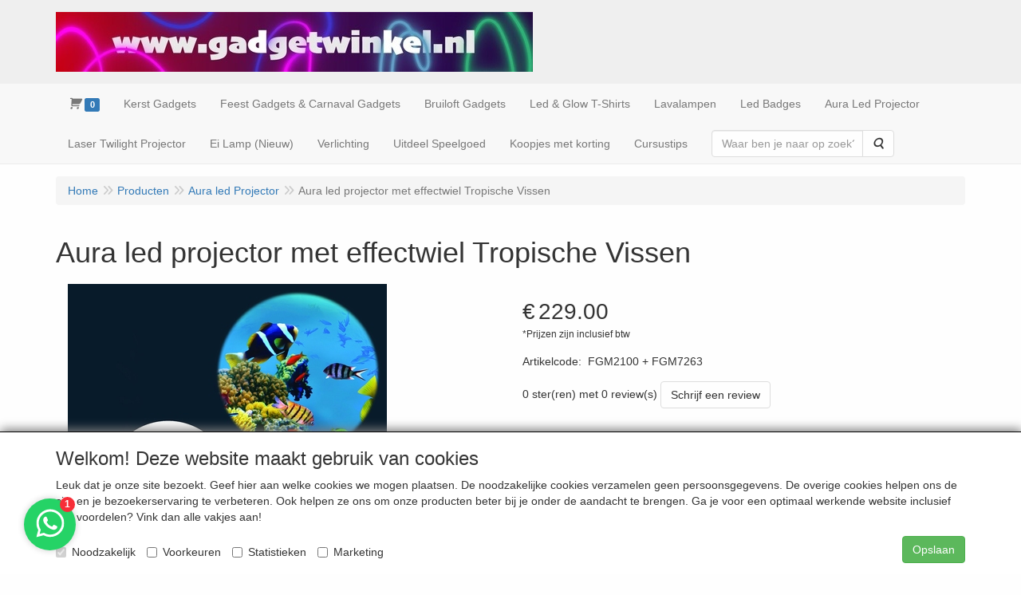

--- FILE ---
content_type: text/html; charset=UTF-8
request_url: https://www.gadgetwinkel.nl/nl/projectoren/aura-led-projector-met-effectwiel-tropische-vissen/a-45192-122
body_size: 13974
content:
<!DOCTYPE html>
<html lang="nl">
    <head>
        <base href="https://www.gadgetwinkel.nl/"
              data-url=""
              data-routing="/js/routing.json"
        />
        <meta name="viewport" content="width=device-width, initial-scale=1">
        <meta charset="utf-8" >
        
                    <meta name="author" content="" />
                    <meta name="keywords" content="aura led projector, kleuren projector, kleurenwiel projector, opti Kinetics" />
                    <meta name="description" content="Aura led projector met effectwiel tropische vissen nu voor &euro;229,- met GRATIS verzending. Beslist de goedkoopste en direct leverbaar !!" />
                    <meta name="rating" content="general" />
                    <meta name="google-site-verification" content="gHnfIaqnybXbPHn86eP61tg2OW3SNDcNjznEljTSHGI" />
                    <meta name='generator' content='LogiVert 8.19.0.5; Equinoxe 10.5.33' />
        
        <title>Aura led projector nu voor &euro;229,- met GRATIS verzending</title>

        <!-- Load scripting -->
                                    <script>
    window.dataLayer = window.dataLayer || [];
    window.dataLayer.enableGA4Ecommerce = false;
</script>
                            <script src="/js/api.min.js?h=9a8857d6"></script>
                            <script>
document.addEventListener('DOMContentLoaded', function(el) {
    window.api = new Api("MTk2ODI3MjYxNTc2MDA6WkFQZTI4dWl1aUtORkYzN3l3NQ==", "https://www.gadgetwinkel.nl");
});
</script>
                    
        <script src="/js/plugins.min.js?h=bb38a032" id="pluginScripts"></script>
        <script src="/js/early_scripts.min.js?h=2ebe7f84" id="earlyScripts"></script>

        <script>
            // Epsilon Polyfill for IE
            if (Number.EPSILON === undefined) {
                Number.EPSILON = Math.pow(2, -52);
            }
            // Number Formatting
            Math.toDisplay = function (val, precision, force_sign) {
                if (typeof force_sign === 'undefined') {
                    force_sign = false;
                }

                if (typeof precision === "undefined") {
                    precision = 2;
                }

                if(isNaN(val) || typeof val !== "number") {
                    return false;
                }

                val = val + (1E3 * Number.EPSILON);
                var str = val.toFixed(precision);
                var decpoint = str.indexOf('.');

                str = str.replace('.', '.');

                for(var i = (decpoint - 3); i > 0; i = i - 3) {
                    str = str.slice(0, i) + ',' + str.slice(i);
                }

                if(force_sign && val > 0) {
                    str = "+" + str;
                }

                return str;
            }

            Math.toPrice = function(val, force_sign) {
                if(typeof force_sign === 'undefined') {
                    force_sign = false;
                }
                var price = "";

                if(val === 0) {
                    price = "Gratis";
                } else {
                    if(force_sign && val > 0) {
                        price = "+";
                    } else if(val < 0) {
                        price = "-";
                    }
                    price += "€ ";
                    price += Math.toDisplay(Math.abs(val), 2);
                }

                return price;
            }
            window.main_root = "https://www.gadgetwinkel.nl/";

        </script>

        <link rel="stylesheet" href="/assets/base.css?h=676cf9a1" />

        <link rel="stylesheet" href="/assets/theme.css?h=ecd93537" />
        <link rel="icon" type="image/x-icon" href="/favicon.ico?h=e79effb4" />    <script src="https://www.google.com/recaptcha/api.js?onload=recaptchaOnload&render=explicit" async defer onerror="document.getElementsByTagName('html')[0].classList.add('no-captcha')"></script></head>
    <body data-sticky-container>
        
                    <header>
    <div class="logo-top">
        <div class="container">
            <div class="logo-container">
                <a href="/nl/">
                    <img src="/images/cb_17.jpg?h=053452fb" alt="Logo Goedkoopste webwinkel voor feest en carnaval gadgets"/>                </a>
            </div>
            <div class="pull-right hidden-xs">
                
            </div>
        </div>
    </div>
</header>
<div class="nav-top sticky-header ">
    <nav class="navbar">
        <div class="container">
            <div class="navbar-header">
                <div class="mobile-menu-navbar">
                    
                </div>
                <button type="button" class="navbar-toggle collapsed" data-toggle="collapse" data-target="#topmenu"
                        aria-expanded="false">
                    <span class="sr-only">Menu</span>
                    <span class="icon-bar"></span>
                    <span class="icon-bar"></span>
                    <span class="icon-bar"></span>
                </button>
            </div>

            <div class="collapse navbar-collapse" id="topmenu">
                <div class="mobile-menu-addon">
                    
                </div>
                    <ul class="nav navbar-nav  " >
            <li class="menu_cart_popup  menu_cart">
        <a href="/nl/winkelwagen/" data-popup="data-popup" class="cart-link" data-mode="articles">
    <i class="cart"></i><span class="amount label label-primary articles">0</span></a>
            </li>
    <li class="menu_group ">
        <a href="/nl/leuke-kerst-gadgets/g-410"
   >
    <span class="lbl">Kerst Gadgets</span>
    </a>
            </li>
    <li class="menu_group ">
        <a href="/nl/feest-gadgets-en-carnaval-gadgets/g-465"
   >
    <span class="lbl">Feest Gadgets & Carnaval Gadgets</span>
    </a>
            </li>
    <li class="menu_group ">
        <a href="/nl/bruiloft-gadgets/g-141"
   >
    <span class="lbl">Bruiloft Gadgets</span>
    </a>
            </li>
    <li class="menu_group ">
        <a href="/nl/led-en-glow-shirts/g-279"
   >
    <span class="lbl">Led & Glow T-Shirts</span>
    </a>
            </li>
    <li class="menu_group ">
        <a href="/nl/lavalampen/g-157"
   >
    <span class="lbl">Lavalampen</span>
    </a>
            </li>
    <li class="menu_group ">
        <a href="/nl/led-badges/g-423"
   >
    <span class="lbl">Led Badges</span>
    </a>
            </li>
    <li class="menu_group ">
        <a href="/nl/aura-led-projector/g-122"
   >
    <span class="lbl">Aura Led Projector</span>
    </a>
            </li>
    <li class="menu_group ">
        <a href="/nl/laser-twilight-projector/g-472"
   >
    <span class="lbl">Laser Twilight Projector</span>
    </a>
            </li>
    <li class="menu_group ">
        <a href="/nl/ei-lamp/g-473"
   >
    <span class="lbl">Ei Lamp (Nieuw)</span>
    </a>
            </li>
    <li class="menu_group ">
        <a href="/nl/verlichting/g-466"
   >
    <span class="lbl">Verlichting</span>
    </a>
            </li>
    <li class="menu_group ">
        <a href="/nl/uitdeel-speelgoed/g-469"
   >
    <span class="lbl">Uitdeel Speelgoed</span>
    </a>
            </li>
    <li class="menu_group ">
        <a href="/nl/koopjeshoek/g-467"
   >
    <span class="lbl">Koopjes met korting</span>
    </a>
            </li>
    <li class="menu_content_item ">
        <a href="/nl/cursustips/c-46"
   >
    <span class="lbl">Cursustips</span>
    </a>
            </li>
    <li class="menu_search_widget ">
        <form action="/nl/zoeken" method="get" class="navbar-form menu_search_widget ">
    <div class="input-group">
        <input type="search"
                id="search_query"
                placeholder="Waar ben je naar op zoek?"
                name="query"
                class="form-control"
                                data-suggest="1"
                autocomplete="off">
        <span class="input-group-btn">
            <button type="submit" class="btn btn-default">
                <i class="fa fa-search"></i>
                <span class="sr-only">Zoeken</span>
            </button>
        </span>
    </div>
</form>

            </li>

    </ul>

            </div>
        </div>
    </nav>
</div>

        <div id="alert-wrapper">
        <div class="container" id="alert-container">
        <!-- This container is in use to display AJAX-triggered Alert messages -->
        </div>
    </div>

    <div class='container article_show' id="main">
        
        
        <div id="content">
            <div>    <div id="breadcrumb_container">
                    <ol class="breadcrumb back internal"><li><a href="javascript:history.back()">Terug</a></li></ol>                <ol class="breadcrumb" itemscope itemtype="http://schema.org/BreadcrumbList"><li itemprop="itemListElement" itemscope itemtype="http://schema.org/ListItem"
                        ><a href="/nl/"
                       itemprop="item"                    ><span itemprop="name">Home</span></a><meta itemprop="position" content="1" /></li><li itemprop="itemListElement" itemscope itemtype="http://schema.org/ListItem"
                        ><a href="/nl/catalogus"
                       itemprop="item"                    ><span itemprop="name">Producten</span></a><meta itemprop="position" content="2" /></li><li itemprop="itemListElement" itemscope itemtype="http://schema.org/ListItem"
                        ><a href="/nl/aura-led-projector/g-122"
                       itemprop="item"                    ><span itemprop="name">Aura led Projector</span></a><meta itemprop="position" content="3" /></li><li itemprop="itemListElement" itemscope itemtype="http://schema.org/ListItem"
                        class="active"><span itemprop="name">Aura led projector met effectwiel Tropische Vissen</span><meta itemprop="position" content="4" /></li></ol>
    </div>
</div>
                            <div class='lv_article' itemscope itemtype="https://schema.org/Product">
        <form name="article_order_form" method="post" action="/nl/winkelwagen/toevoegen?id=45192">

                    <div class="article-header">
<h1>
    <span itemprop="name">Aura led projector met effectwiel Tropische Vissen</span>
</h1>

<h2>
    <small>
        <span id="measure"></span>
        <span id="specification"></span>
    </small>
</h2>

</div>
        
        <div class="article_img">
                                        <span class="badge"></span>
            
                            <div id="slider-container">
            <div id="image-container">
            <div class="image">
                <img src="https://www.gadgetwinkel.nl/data/articles/images/big/b_45192.jpg?h=5bade038"
                     data-mfp-src="https://www.gadgetwinkel.nl/data/articles/images/big/b_45192.jpg?h=5bade038"
                     itemprop="image" alt="Aura led projector met effectwiel Tropische Vissen"/>
            </div>
                                                <div class="image">
                        <img src="https://www.gadgetwinkel.nl/data/articles/images/lightbox/big/aura-led-projector-met-effectwiel-tropische-vissen_45192_0.jpg?h=9aebc309" alt="Aura led projector met effectwiel Tropische Vissen"
                             data-mfp-src="https://www.gadgetwinkel.nl/data/articles/images/lightbox/big/aura-led-projector-met-effectwiel-tropische-vissen_45192_0.jpg?h=9aebc309"/>
                    </div>
                                    <div class="image">
                        <img src="https://www.gadgetwinkel.nl/data/articles/images/lightbox/big/aura-led-projector-met-effectwiel-tropische-vissen_45192_1.jpg?h=859bd6c2" alt="Aura led projector met effectwiel Tropische Vissen"
                             data-mfp-src="https://www.gadgetwinkel.nl/data/articles/images/lightbox/big/aura-led-projector-met-effectwiel-tropische-vissen_45192_1.jpg?h=859bd6c2"/>
                    </div>
                                    <div class="image">
                        <img src="https://www.gadgetwinkel.nl/data/articles/images/lightbox/big/aura-led-projector-met-effectwiel-tropische-vissen_45192_2.jpg?h=105cf5ea" alt="Aura led projector met effectwiel Tropische Vissen"
                             data-mfp-src="https://www.gadgetwinkel.nl/data/articles/images/lightbox/big/aura-led-projector-met-effectwiel-tropische-vissen_45192_2.jpg?h=105cf5ea"/>
                    </div>
                                    <div class="image">
                        <img src="https://www.gadgetwinkel.nl/data/articles/images/lightbox/big/aura-led-projector-met-effectwiel-tropische-vissen_45192_3.jpg?h=c9a8c902" alt="Aura led projector met effectwiel Tropische Vissen"
                             data-mfp-src="https://www.gadgetwinkel.nl/data/articles/images/lightbox/big/aura-led-projector-met-effectwiel-tropische-vissen_45192_3.jpg?h=c9a8c902"/>
                    </div>
                                    </div>
                                    <div class="gallery">
                    <img src="https://www.gadgetwinkel.nl/data/articles/images/big/b_45192.jpg?h=5bade038" alt="Aura led projector met effectwiel Tropische Vissen"/>
                                            <img src="https://www.gadgetwinkel.nl/data/articles/images/lightbox/small/aura-led-projector-met-effectwiel-tropische-vissen_45192_0.jpg?h=3ec45eb6"/>
                                            <img src="https://www.gadgetwinkel.nl/data/articles/images/lightbox/small/aura-led-projector-met-effectwiel-tropische-vissen_45192_1.jpg?h=96a047e2"/>
                                            <img src="https://www.gadgetwinkel.nl/data/articles/images/lightbox/small/aura-led-projector-met-effectwiel-tropische-vissen_45192_2.jpg?h=d5b436cb"/>
                                            <img src="https://www.gadgetwinkel.nl/data/articles/images/lightbox/small/aura-led-projector-met-effectwiel-tropische-vissen_45192_3.jpg?h=120509f6"/>
                                    </div>
                <button type="button" class="btn btn-default mobile-lightbox" id="lightbox-toggle">
                    <span class="fa fa-arrows-alt"></span>
                </button>
                        </div>
                    </div>

        <div class="summary">
                                            <div itemprop="offers" itemscope itemtype="http://schema.org/Offer">
    <link itemprop="url" href="https://www.gadgetwinkel.nl/nl/aura-led-projector/aura-led-projector-met-effectwiel-tropische-vissen/a-45192-122" />
        <div class="price">
                                    <span class="recommended"></span>
            
            <span itemprop="priceCurrency" content="EUR" class="main_price">€</span>
            <span itemprop="price" content="228.99999958" id="articlePrice" class="main_price">229.00</span>
            <span class="once_price">            </span>

            <span class="small">*Prijzen zijn inclusief btw</span>

                                    <span class="small"></span>
        
        
            </div>
</div>

            
                                            
                    <span id="artCodes">
        <span class="lbl">Artikelcode</span>:&nbsp;
        <span class="artcode1" itemprop="productID">FGM2100 + FGM7263</span>
            </span>
    <br/>

            
                            <div class="reviewAggregate">
        <span>0 ster(ren) met 0 review(s)</span>
                    <a href="/nl/aura-led-projector/aura-led-projector-met-effectwiel-tropische-vissen/a-45192-122/review" class="btn btn-default">Schrijf een review</a>
            </div>


                                        <div class="widget-column  shortmemo">
                        <div class="widget-container " layout="1">
                            <div class="widget widget_html" type="html" >
                                                <div>De nieuwe Aura lava projector is in LED uitgevoerd, heeft een lange levensduur en projecteert met mooi helder licht.</div>
                            </div>
            </div>

            </div>

    
                        
                <span class="stock available"itemprop="entry" href="InStock">Op voorraad, wordt direct verstuurd        </span>

    
    
                        


                        


            
                                
    
    
    <div class="orderBox">
        <input type="hidden" id="article_order_form_id" name="article_order_form[id]" class="id" data-id="45192" value="45192" />
        
                    <div class="options">
                                <div class="option-container">
                                    <div class="form-group"><label class="control-label" for="article_order_form_option_45192_1">Muur Beugel met €5,- korting</label><select id="article_order_form_option_45192_1" name="article_order_form[option_45192_1]" data-option="option_45192_1" option="option_45192_1" ref="option_45192_1" class="article-option form-control" placeholder="Muur Beugel met €5,- korting"><option value=""></option><option value="1"  data-price-each="19.94999963" id="choice_45192_1_5393">1 (+ € 19.95)</option></select><p class="help-block"></p>
    </div>
        </div>
                                                    <div class="modal fade" id="optionPopup" aria-labelledby="optionPopupLabel" role="dialog">
        <div class="modal-dialog" role="document">
            <div class="modal-content">
                <div class="modal-header">
                    <button type="button" class="close" data-dismiss="modal" aria-label="Sluit">
                        <span aria-hidden="true">&times;</span>
                    </button>
                    <h4 class="modal-title" id="optionPopupLabel">Modal title</h4>
                </div>
                <div class="modal-body">

                </div>
                <div class="modal-footer">
                    <button type="button" class="btn btn-default" data-dismiss="modal">Annuleren</button>
                    <button type="button" class="btn btn-primary">OK</button>
                </div>
            </div>
        </div>
    </div>
</div>
        
                                    <div class="input-group order-button-row">
                                            <span class="input-group-addon hidden-xs">
                            <label class="control-label required" for="article_order_form_quantity">Aantal</label>
                        </span>
                                        <input type="text" id="article_order_form_quantity" name="article_order_form[quantity]" required="required" class="prod_qty form-control" step="1" min="1" data-min-amount="1" max="999999999" data-max-amount="999999999" value="1" />
                                            <span class="input-group-btn">
                                                                <button type="submit" id="article_order_form_orderbutton" name="article_order_form[orderbutton]" class="addtocart btn btn-primary btn">
        <span>Artikel toevoegen</span>
    </button>
                                                                                                            </span>
                                    </div>
            
            <div class="btn-toolbar">
                
                            </div>
            </div>
            
                    </div>

        <div class="details">
                                                                    
                            
                            <div id="longMemo">
        <div class="row widget-container-main">
                                <div class="widget-column  ">
                        <div class="widget-container " layout="1">
                            <div class="widget widget_html" type="html" >
                                                <div><br></div>
<div>De Aura lava projector heeft een paar handige bijzonderheden. </div>
<div><br></div>
<div>- De projector is wifi voorbereid en kan worden verbonden met een gratis app (Android en Apple). U kunt de projector dus ook bedienen als u niet in dezelfde ruimte bent! </div>
<div>- De projector is voorzien van een timer via de app waardoor hij heel geschikt is om mee in slaap te vallen en ook mee wakker te worden. </div>
<div>- De projector is te dimmen met een app.</div>
<div><br></div>
<div>De Aura lava projector wordt standaard geleverd met &eacute;&eacute;n wiel en ingebouwde wielmotor en is direct klaar voor gebruik. </div>
<div><br></div>
<div><font face="Verdana"><b><u>Specificaties:</u></b></font></div>
<div>- Led lamp zonder geluid en hitte (30.000 branduren) </div>
<div>- Gereed voor bestaande effectwielen </div>
<div>- Inclusief wiel en ingebouwde wielmotor </div>
<div>- Timer functie via gratis app </div>
<div>- Dimmer functie via gratis app </div>
<div>- 12 volt uitvoering dus ook te gebruiken in de badkamer</div>
<div><br></div>
<div>Een beugel om de projector aan de muur of plafond te bevestigen is optioneel verkrijgbaar.</div>
                            </div>
                    <div class="widget widget_html" type="html" >
                                                <iframe width="560" height="315" src="https://www.youtube.com/embed/C1KYyYzziMY?rel=0&amp;controls=0&amp;showinfo=0" frameborder="0" allow="accelerometer; autoplay; encrypted-media; gyroscope; picture-in-picture" allowfullscreen></iframe>
                            </div>
            </div>

            </div>

                    </div>
    </div>


            
                                                        <div class="crossMarketing articles">
            <h3>Extra wielen om af te wisselen</h3>
                <div class="article-container">
                            <div class="prod article" data-id="45158">
        <div class="wrap">
            <a href="https://www.gadgetwinkel.nl/nl/aura-led-projector/magnetisch-vloeistofwiel-candy-burst/a-45158-122">
                <div class="img-container">
                                            <img class="thumb" src="https://www.gadgetwinkel.nl/data/articles/images/small/s_45158.jpg?h=82ca05b4"
                             alt="Magnetisch Vloeistofwiel Candy Burst"/>
                                    </div>
                <h4><span class="prod-title">Magnetisch Vloeistofwiel Candy Burst</span>
                                    </h4>
                                                                                                                                                            <span class="stock available">
                                        Op voorraad, wordt direct verstuurd
                                    </span>
                                                                                                                                         <div class="price-container">
                                                                       &euro; 89.95
                                                                                       </div>
            </a>
                                                    <div class="btn-toolbar prod-adder">
        <div class="btn-group btn-addon">
            <a class="btn btn-default prod-link"
                href="https://www.gadgetwinkel.nl/nl/aura-led-projector/magnetisch-vloeistofwiel-candy-burst/a-45158-122"
                title="Details"
                data-toggle="tooltip">
                <span class="fa fa-info-circle"></span>
            </a>
                    </div>

        <div class="btn-group qty-fields">
            <input type="text"
                    class="prod_qty form-control"
                    name="article_order_form[quantity]"
                    required="required"
                    value="1"
                    step="1"
                    precision="0"
                    min="1"
                    data-min-amount="1"
                    max="10"
                    data-max-amount="10">
            <button type="submit"
                class="btn btn-primary btn-add"
                name="article_order_form[orderbutton]">
                <span class="fa fa-shopping-cart"></span>
            </button>
        </div>
    </div>
                                    </div>
    </div>

                            <div class="prod article" data-id="45157">
        <div class="wrap">
            <a href="https://www.gadgetwinkel.nl/nl/aura-led-projector/magnetisch-vloeistofwiel-ocean-breeze/a-45157-122">
                <div class="img-container">
                                            <img class="thumb" src="https://www.gadgetwinkel.nl/data/articles/images/small/s_45157.jpg?h=bc9e7635"
                             alt="Magnetisch Vloeistofwiel Ocean Breeze"/>
                                    </div>
                <h4><span class="prod-title">Magnetisch Vloeistofwiel Ocean Breeze</span>
                                    </h4>
                                                                                                                                                            <span class="stock available">
                                        Op voorraad, wordt direct verstuurd
                                    </span>
                                                                                                                                         <div class="price-container">
                                                                       &euro; 89.95
                                                                                       </div>
            </a>
                                                    <div class="btn-toolbar prod-adder">
        <div class="btn-group btn-addon">
            <a class="btn btn-default prod-link"
                href="https://www.gadgetwinkel.nl/nl/aura-led-projector/magnetisch-vloeistofwiel-ocean-breeze/a-45157-122"
                title="Details"
                data-toggle="tooltip">
                <span class="fa fa-info-circle"></span>
            </a>
                    </div>

        <div class="btn-group qty-fields">
            <input type="text"
                    class="prod_qty form-control"
                    name="article_order_form[quantity]"
                    required="required"
                    value="1"
                    step="1"
                    precision="0"
                    min="1"
                    data-min-amount="1"
                    max="10"
                    data-max-amount="10">
            <button type="submit"
                class="btn btn-primary btn-add"
                name="article_order_form[orderbutton]">
                <span class="fa fa-shopping-cart"></span>
            </button>
        </div>
    </div>
                                    </div>
    </div>

                            <div class="prod article" data-id="45168">
        <div class="wrap">
            <a href="https://www.gadgetwinkel.nl/nl/aura-led-projector/magnetisch-effectwiel-prinsessen/a-45168-122">
                <div class="img-container">
                                            <img class="thumb" src="https://www.gadgetwinkel.nl/data/articles/images/small/s_45168.jpg?h=9e3b727b"
                             alt="Magnetisch Effectwiel Prinsessen"/>
                                    </div>
                <h4><span class="prod-title">Magnetisch Effectwiel Prinsessen</span>
                                    </h4>
                                                                                                                                                            <span class="stock available">
                                        Op voorraad, wordt direct verstuurd
                                    </span>
                                                                                                                                         <div class="price-container">
                                                                       &euro; 59.95
                                                                                       </div>
            </a>
                                                    <div class="btn-toolbar prod-adder">
        <div class="btn-group btn-addon">
            <a class="btn btn-default prod-link"
                href="https://www.gadgetwinkel.nl/nl/aura-led-projector/magnetisch-effectwiel-prinsessen/a-45168-122"
                title="Details"
                data-toggle="tooltip">
                <span class="fa fa-info-circle"></span>
            </a>
                    </div>

        <div class="btn-group qty-fields">
            <input type="text"
                    class="prod_qty form-control"
                    name="article_order_form[quantity]"
                    required="required"
                    value="1"
                    step="1"
                    precision="0"
                    min="1"
                    data-min-amount="1"
                    max="10"
                    data-max-amount="10">
            <button type="submit"
                class="btn btn-primary btn-add"
                name="article_order_form[orderbutton]">
                <span class="fa fa-shopping-cart"></span>
            </button>
        </div>
    </div>
                                    </div>
    </div>

                            <div class="prod article" data-id="45166">
        <div class="wrap">
            <a href="https://www.gadgetwinkel.nl/nl/aura-led-projector/magnetisch-vloeistofwiel-valentines-heart/a-45166-122">
                <div class="img-container">
                                            <img class="thumb" src="https://www.gadgetwinkel.nl/data/articles/images/small/s_45166.jpg?h=c545bc8f"
                             alt="Magnetisch Vloeistofwiel Valentines Heart"/>
                                    </div>
                <h4><span class="prod-title">Magnetisch Vloeistofwiel Valentines Heart</span>
                                    </h4>
                                                                                                                                                            <span class="stock available">
                                        Op voorraad, wordt direct verstuurd
                                    </span>
                                                                                                                                         <div class="price-container">
                                                                       &euro; 89.95
                                                                                       </div>
            </a>
                                                    <div class="btn-toolbar prod-adder">
        <div class="btn-group btn-addon">
            <a class="btn btn-default prod-link"
                href="https://www.gadgetwinkel.nl/nl/aura-led-projector/magnetisch-vloeistofwiel-valentines-heart/a-45166-122"
                title="Details"
                data-toggle="tooltip">
                <span class="fa fa-info-circle"></span>
            </a>
                    </div>

        <div class="btn-group qty-fields">
            <input type="text"
                    class="prod_qty form-control"
                    name="article_order_form[quantity]"
                    required="required"
                    value="1"
                    step="1"
                    precision="0"
                    min="1"
                    data-min-amount="1"
                    max="10"
                    data-max-amount="10">
            <button type="submit"
                class="btn btn-primary btn-add"
                name="article_order_form[orderbutton]">
                <span class="fa fa-shopping-cart"></span>
            </button>
        </div>
    </div>
                                    </div>
    </div>

                            <div class="prod article" data-id="45165">
        <div class="wrap">
            <a href="https://www.gadgetwinkel.nl/nl/aura-led-projector/magnetisch-vloeistofwiel-roses-delight/a-45165-122">
                <div class="img-container">
                                            <img class="thumb" src="https://www.gadgetwinkel.nl/data/articles/images/small/s_45165.jpg?h=51d348d3"
                             alt="Magnetisch Vloeistofwiel Roses Delight"/>
                                    </div>
                <h4><span class="prod-title">Magnetisch Vloeistofwiel Roses Delight</span>
                                    </h4>
                                                                                                                                                            <span class="stock available">
                                        Op voorraad, wordt direct verstuurd
                                    </span>
                                                                                                                                         <div class="price-container">
                                                                       &euro; 89.95
                                                                                       </div>
            </a>
                                                    <div class="btn-toolbar prod-adder">
        <div class="btn-group btn-addon">
            <a class="btn btn-default prod-link"
                href="https://www.gadgetwinkel.nl/nl/aura-led-projector/magnetisch-vloeistofwiel-roses-delight/a-45165-122"
                title="Details"
                data-toggle="tooltip">
                <span class="fa fa-info-circle"></span>
            </a>
                    </div>

        <div class="btn-group qty-fields">
            <input type="text"
                    class="prod_qty form-control"
                    name="article_order_form[quantity]"
                    required="required"
                    value="1"
                    step="1"
                    precision="0"
                    min="1"
                    data-min-amount="1"
                    max="10"
                    data-max-amount="10">
            <button type="submit"
                class="btn btn-primary btn-add"
                name="article_order_form[orderbutton]">
                <span class="fa fa-shopping-cart"></span>
            </button>
        </div>
    </div>
                                    </div>
    </div>

                            <div class="prod article" data-id="45164">
        <div class="wrap">
            <a href="https://www.gadgetwinkel.nl/nl/aura-led-projector/magnetisch-vloeistofwiel-dessert-blossom/a-45164-122">
                <div class="img-container">
                                            <img class="thumb" src="https://www.gadgetwinkel.nl/data/articles/images/small/s_45164.jpg?h=eb371298"
                             alt="Magnetisch Vloeistofwiel Dessert Blossom"/>
                                    </div>
                <h4><span class="prod-title">Magnetisch Vloeistofwiel Dessert Blossom</span>
                                    </h4>
                                                                                                                                                            <span class="stock available">
                                        Op voorraad, wordt direct verstuurd
                                    </span>
                                                                                                                                         <div class="price-container">
                                                                       &euro; 89.95
                                                                                       </div>
            </a>
                                                    <div class="btn-toolbar prod-adder">
        <div class="btn-group btn-addon">
            <a class="btn btn-default prod-link"
                href="https://www.gadgetwinkel.nl/nl/aura-led-projector/magnetisch-vloeistofwiel-dessert-blossom/a-45164-122"
                title="Details"
                data-toggle="tooltip">
                <span class="fa fa-info-circle"></span>
            </a>
                    </div>

        <div class="btn-group qty-fields">
            <input type="text"
                    class="prod_qty form-control"
                    name="article_order_form[quantity]"
                    required="required"
                    value="1"
                    step="1"
                    precision="0"
                    min="1"
                    data-min-amount="1"
                    max="10"
                    data-max-amount="10">
            <button type="submit"
                class="btn btn-primary btn-add"
                name="article_order_form[orderbutton]">
                <span class="fa fa-shopping-cart"></span>
            </button>
        </div>
    </div>
                                    </div>
    </div>

                            <div class="prod article" data-id="45163">
        <div class="wrap">
            <a href="https://www.gadgetwinkel.nl/nl/aura-led-projector/magnetisch-vloeistofwiel-multi-kleuren-3/a-45163-122">
                <div class="img-container">
                                            <img class="thumb" src="https://www.gadgetwinkel.nl/data/articles/images/small/s_45163.jpg?h=58a0b136"
                             alt="Magnetisch Vloeistofwiel Multi kleuren 3"/>
                                    </div>
                <h4><span class="prod-title">Magnetisch Vloeistofwiel Multi kleuren 3</span>
                                    </h4>
                                                                                                                                                            <span class="stock available">
                                        Op voorraad, wordt direct verstuurd
                                    </span>
                                                                                                                                         <div class="price-container">
                                                                       &euro; 89.95
                                                                                       </div>
            </a>
                                                    <div class="btn-toolbar prod-adder">
        <div class="btn-group btn-addon">
            <a class="btn btn-default prod-link"
                href="https://www.gadgetwinkel.nl/nl/aura-led-projector/magnetisch-vloeistofwiel-multi-kleuren-3/a-45163-122"
                title="Details"
                data-toggle="tooltip">
                <span class="fa fa-info-circle"></span>
            </a>
                    </div>

        <div class="btn-group qty-fields">
            <input type="text"
                    class="prod_qty form-control"
                    name="article_order_form[quantity]"
                    required="required"
                    value="1"
                    step="1"
                    precision="0"
                    min="1"
                    data-min-amount="1"
                    max="10"
                    data-max-amount="10">
            <button type="submit"
                class="btn btn-primary btn-add"
                name="article_order_form[orderbutton]">
                <span class="fa fa-shopping-cart"></span>
            </button>
        </div>
    </div>
                                    </div>
    </div>

                            <div class="prod article" data-id="45162">
        <div class="wrap">
            <a href="https://www.gadgetwinkel.nl/nl/aura-led-projector/magnetisch-vloeistofwiel-mystical-nights/a-45162-122">
                <div class="img-container">
                                            <img class="thumb" src="https://www.gadgetwinkel.nl/data/articles/images/small/s_45162.jpg?h=548a6a4e"
                             alt="Magnetisch Vloeistofwiel Mystical Nights"/>
                                    </div>
                <h4><span class="prod-title">Magnetisch Vloeistofwiel Mystical Nights</span>
                                    </h4>
                                                                                                                                                            <span class="stock available">
                                        Op voorraad, wordt direct verstuurd
                                    </span>
                                                                                                                                         <div class="price-container">
                                                                       &euro; 89.95
                                                                                       </div>
            </a>
                                                    <div class="btn-toolbar prod-adder">
        <div class="btn-group btn-addon">
            <a class="btn btn-default prod-link"
                href="https://www.gadgetwinkel.nl/nl/aura-led-projector/magnetisch-vloeistofwiel-mystical-nights/a-45162-122"
                title="Details"
                data-toggle="tooltip">
                <span class="fa fa-info-circle"></span>
            </a>
                    </div>

        <div class="btn-group qty-fields">
            <input type="text"
                    class="prod_qty form-control"
                    name="article_order_form[quantity]"
                    required="required"
                    value="1"
                    step="1"
                    precision="0"
                    min="1"
                    data-min-amount="1"
                    max="10"
                    data-max-amount="10">
            <button type="submit"
                class="btn btn-primary btn-add"
                name="article_order_form[orderbutton]">
                <span class="fa fa-shopping-cart"></span>
            </button>
        </div>
    </div>
                                    </div>
    </div>

                            <div class="prod article" data-id="45160">
        <div class="wrap">
            <a href="https://www.gadgetwinkel.nl/nl/aura-led-projector/magnetisch-vloeistofwiel-tutti-frutti/a-45160-122">
                <div class="img-container">
                                            <img class="thumb" src="https://www.gadgetwinkel.nl/data/articles/images/small/s_45160.jpg?h=66153066"
                             alt="Magnetisch Vloeistofwiel Tutti Frutti"/>
                                    </div>
                <h4><span class="prod-title">Magnetisch Vloeistofwiel Tutti Frutti</span>
                                    </h4>
                                                                                                                                                            <span class="stock available">
                                        Op voorraad, wordt direct verstuurd
                                    </span>
                                                                                                                                         <div class="price-container">
                                                                       &euro; 89.95
                                                                                       </div>
            </a>
                                                    <div class="btn-toolbar prod-adder">
        <div class="btn-group btn-addon">
            <a class="btn btn-default prod-link"
                href="https://www.gadgetwinkel.nl/nl/aura-led-projector/magnetisch-vloeistofwiel-tutti-frutti/a-45160-122"
                title="Details"
                data-toggle="tooltip">
                <span class="fa fa-info-circle"></span>
            </a>
                    </div>

        <div class="btn-group qty-fields">
            <input type="text"
                    class="prod_qty form-control"
                    name="article_order_form[quantity]"
                    required="required"
                    value="1"
                    step="1"
                    precision="0"
                    min="1"
                    data-min-amount="1"
                    max="10"
                    data-max-amount="10">
            <button type="submit"
                class="btn btn-primary btn-add"
                name="article_order_form[orderbutton]">
                <span class="fa fa-shopping-cart"></span>
            </button>
        </div>
    </div>
                                    </div>
    </div>

                            <div class="prod article" data-id="45159">
        <div class="wrap">
            <a href="https://www.gadgetwinkel.nl/nl/aura-led-projector/magnetisch-vloeistofwiel-blue-moon/a-45159-122">
                <div class="img-container">
                                            <img class="thumb" src="https://www.gadgetwinkel.nl/data/articles/images/small/s_45159.jpg?h=e222aa50"
                             alt="Magnetisch Vloeistofwiel Blue Moon"/>
                                    </div>
                <h4><span class="prod-title">Magnetisch Vloeistofwiel Blue Moon</span>
                                    </h4>
                                                                                                                                                            <span class="stock available">
                                        Op voorraad, wordt direct verstuurd
                                    </span>
                                                                                                                                         <div class="price-container">
                                                                       &euro; 89.95
                                                                                       </div>
            </a>
                                                    <div class="btn-toolbar prod-adder">
        <div class="btn-group btn-addon">
            <a class="btn btn-default prod-link"
                href="https://www.gadgetwinkel.nl/nl/aura-led-projector/magnetisch-vloeistofwiel-blue-moon/a-45159-122"
                title="Details"
                data-toggle="tooltip">
                <span class="fa fa-info-circle"></span>
            </a>
                    </div>

        <div class="btn-group qty-fields">
            <input type="text"
                    class="prod_qty form-control"
                    name="article_order_form[quantity]"
                    required="required"
                    value="1"
                    step="1"
                    precision="0"
                    min="1"
                    data-min-amount="1"
                    max="10"
                    data-max-amount="10">
            <button type="submit"
                class="btn btn-primary btn-add"
                name="article_order_form[orderbutton]">
                <span class="fa fa-shopping-cart"></span>
            </button>
        </div>
    </div>
                                    </div>
    </div>

                            <div class="prod article" data-id="45156">
        <div class="wrap">
            <a href="https://www.gadgetwinkel.nl/nl/aura-led-projector/magnetisch-vloeistofwiel-pink-lady/a-45156-122">
                <div class="img-container">
                                            <img class="thumb" src="https://www.gadgetwinkel.nl/data/articles/images/small/s_45156.jpg?h=7d5dfceb"
                             alt="Magnetisch Vloeistofwiel Pink Lady"/>
                                    </div>
                <h4><span class="prod-title">Magnetisch Vloeistofwiel Pink Lady</span>
                                    </h4>
                                                                                                                                                            <span class="stock available">
                                        Op voorraad, wordt direct verstuurd
                                    </span>
                                                                                                                                         <div class="price-container">
                                                                       &euro; 89.95
                                                                                       </div>
            </a>
                                                    <div class="btn-toolbar prod-adder">
        <div class="btn-group btn-addon">
            <a class="btn btn-default prod-link"
                href="https://www.gadgetwinkel.nl/nl/aura-led-projector/magnetisch-vloeistofwiel-pink-lady/a-45156-122"
                title="Details"
                data-toggle="tooltip">
                <span class="fa fa-info-circle"></span>
            </a>
                    </div>

        <div class="btn-group qty-fields">
            <input type="text"
                    class="prod_qty form-control"
                    name="article_order_form[quantity]"
                    required="required"
                    value="1"
                    step="1"
                    precision="0"
                    min="1"
                    data-min-amount="1"
                    max="10"
                    data-max-amount="10">
            <button type="submit"
                class="btn btn-primary btn-add"
                name="article_order_form[orderbutton]">
                <span class="fa fa-shopping-cart"></span>
            </button>
        </div>
    </div>
                                    </div>
    </div>

                            <div class="prod article" data-id="45246">
        <div class="wrap">
            <a href="https://www.gadgetwinkel.nl/nl/aura-led-projector/magnetisch-effectwiel-wolken/a-45246-122">
                <div class="img-container">
                                            <img class="thumb" src="https://www.gadgetwinkel.nl/data/articles/images/small/s_45246.jpg?h=f9b0ddb1"
                             alt="Magnetisch Effectwiel Wolken"/>
                                    </div>
                <h4><span class="prod-title">Magnetisch Effectwiel Wolken</span>
                                    </h4>
                                                                                                                                                            <span class="stock available">
                                        Op voorraad, wordt direct verstuurd
                                    </span>
                                                                                                                                         <div class="price-container">
                                                                       &euro; 59.95
                                                                                       </div>
            </a>
                                                    <div class="btn-toolbar prod-adder">
        <div class="btn-group btn-addon">
            <a class="btn btn-default prod-link"
                href="https://www.gadgetwinkel.nl/nl/aura-led-projector/magnetisch-effectwiel-wolken/a-45246-122"
                title="Details"
                data-toggle="tooltip">
                <span class="fa fa-info-circle"></span>
            </a>
                    </div>

        <div class="btn-group qty-fields">
            <input type="text"
                    class="prod_qty form-control"
                    name="article_order_form[quantity]"
                    required="required"
                    value="1"
                    step="1"
                    precision="0"
                    min="1"
                    data-min-amount="1"
                    max="10"
                    data-max-amount="10">
            <button type="submit"
                class="btn btn-primary btn-add"
                name="article_order_form[orderbutton]">
                <span class="fa fa-shopping-cart"></span>
            </button>
        </div>
    </div>
                                    </div>
    </div>

                            <div class="prod article" data-id="45240">
        <div class="wrap">
            <a href="https://www.gadgetwinkel.nl/nl/aura-led-projector/magnetisch-effectwiel-op-de-boerderij/a-45240-122">
                <div class="img-container">
                                            <img class="thumb" src="https://www.gadgetwinkel.nl/data/articles/images/small/s_45240.jpg?h=abd3967e"
                             alt="Magnetisch Effectwiel Op de Boerderij"/>
                                    </div>
                <h4><span class="prod-title">Magnetisch Effectwiel Op de Boerderij</span>
                                    </h4>
                                                                                                                                                            <span class="stock available">
                                        Op voorraad, wordt direct verstuurd
                                    </span>
                                                                                                                                         <div class="price-container">
                                                                       &euro; 59.95
                                                                                       </div>
            </a>
                                                    <div class="btn-toolbar prod-adder">
        <div class="btn-group btn-addon">
            <a class="btn btn-default prod-link"
                href="https://www.gadgetwinkel.nl/nl/aura-led-projector/magnetisch-effectwiel-op-de-boerderij/a-45240-122"
                title="Details"
                data-toggle="tooltip">
                <span class="fa fa-info-circle"></span>
            </a>
                    </div>

        <div class="btn-group qty-fields">
            <input type="text"
                    class="prod_qty form-control"
                    name="article_order_form[quantity]"
                    required="required"
                    value="1"
                    step="1"
                    precision="0"
                    min="1"
                    data-min-amount="1"
                    max="10"
                    data-max-amount="10">
            <button type="submit"
                class="btn btn-primary btn-add"
                name="article_order_form[orderbutton]">
                <span class="fa fa-shopping-cart"></span>
            </button>
        </div>
    </div>
                                    </div>
    </div>

                            <div class="prod article" data-id="45169">
        <div class="wrap">
            <a href="https://www.gadgetwinkel.nl/nl/aura-led-projector/magnetisch-effectwiel-dierentuin/a-45169-122">
                <div class="img-container">
                                            <img class="thumb" src="https://www.gadgetwinkel.nl/data/articles/images/small/s_45169.jpg?h=b7da4a67"
                             alt="Magnetisch Effectwiel Dierentuin"/>
                                    </div>
                <h4><span class="prod-title">Magnetisch Effectwiel Dierentuin</span>
                                    </h4>
                                                                                                                                                            <span class="stock available">
                                        Op voorraad, wordt direct verstuurd
                                    </span>
                                                                                                                                         <div class="price-container">
                                                                       &euro; 59.00
                                                                                       </div>
            </a>
                                                    <div class="btn-toolbar prod-adder">
        <div class="btn-group btn-addon">
            <a class="btn btn-default prod-link"
                href="https://www.gadgetwinkel.nl/nl/aura-led-projector/magnetisch-effectwiel-dierentuin/a-45169-122"
                title="Details"
                data-toggle="tooltip">
                <span class="fa fa-info-circle"></span>
            </a>
                    </div>

        <div class="btn-group qty-fields">
            <input type="text"
                    class="prod_qty form-control"
                    name="article_order_form[quantity]"
                    required="required"
                    value="1"
                    step="1"
                    precision="0"
                    min="1"
                    data-min-amount="1"
                    max="10"
                    data-max-amount="10">
            <button type="submit"
                class="btn btn-primary btn-add"
                name="article_order_form[orderbutton]">
                <span class="fa fa-shopping-cart"></span>
            </button>
        </div>
    </div>
                                    </div>
    </div>

                            <div class="prod article" data-id="45242">
        <div class="wrap">
            <a href="https://www.gadgetwinkel.nl/nl/aura-led-projector/magnetisch-effectwiel-circus/a-45242-122">
                <div class="img-container">
                                            <img class="thumb" src="https://www.gadgetwinkel.nl/data/articles/images/small/s_45242.jpg?h=055fb514"
                             alt="Magnetisch Effectwiel Circus"/>
                                    </div>
                <h4><span class="prod-title">Magnetisch Effectwiel Circus</span>
                                    </h4>
                                                                                                                                                            <span class="stock available">
                                        Op voorraad, wordt direct verstuurd
                                    </span>
                                                                                                                                         <div class="price-container">
                                                                       &euro; 59.95
                                                                                       </div>
            </a>
                                                    <div class="btn-toolbar prod-adder">
        <div class="btn-group btn-addon">
            <a class="btn btn-default prod-link"
                href="https://www.gadgetwinkel.nl/nl/aura-led-projector/magnetisch-effectwiel-circus/a-45242-122"
                title="Details"
                data-toggle="tooltip">
                <span class="fa fa-info-circle"></span>
            </a>
                    </div>

        <div class="btn-group qty-fields">
            <input type="text"
                    class="prod_qty form-control"
                    name="article_order_form[quantity]"
                    required="required"
                    value="1"
                    step="1"
                    precision="0"
                    min="1"
                    data-min-amount="1"
                    max="10"
                    data-max-amount="10">
            <button type="submit"
                class="btn btn-primary btn-add"
                name="article_order_form[orderbutton]">
                <span class="fa fa-shopping-cart"></span>
            </button>
        </div>
    </div>
                                    </div>
    </div>

                            <div class="prod article" data-id="45249">
        <div class="wrap">
            <a href="https://www.gadgetwinkel.nl/nl/aura-led-projector/magnetisch-effectwiel-bloemen/a-45249-122">
                <div class="img-container">
                                            <img class="thumb" src="https://www.gadgetwinkel.nl/data/articles/images/small/s_45249.jpg?h=2ffa0262"
                             alt="Magnetisch Effectwiel Bloemen"/>
                                    </div>
                <h4><span class="prod-title">Magnetisch Effectwiel Bloemen</span>
                                    </h4>
                                                                                                                                                            <span class="stock available">
                                        Op voorraad, wordt direct verstuurd
                                    </span>
                                                                                                                                         <div class="price-container">
                                                                       &euro; 59.95
                                                                                       </div>
            </a>
                                                    <div class="btn-toolbar prod-adder">
        <div class="btn-group btn-addon">
            <a class="btn btn-default prod-link"
                href="https://www.gadgetwinkel.nl/nl/aura-led-projector/magnetisch-effectwiel-bloemen/a-45249-122"
                title="Details"
                data-toggle="tooltip">
                <span class="fa fa-info-circle"></span>
            </a>
                    </div>

        <div class="btn-group qty-fields">
            <input type="text"
                    class="prod_qty form-control"
                    name="article_order_form[quantity]"
                    required="required"
                    value="1"
                    step="1"
                    precision="0"
                    min="1"
                    data-min-amount="1"
                    max="10"
                    data-max-amount="10">
            <button type="submit"
                class="btn btn-primary btn-add"
                name="article_order_form[orderbutton]">
                <span class="fa fa-shopping-cart"></span>
            </button>
        </div>
    </div>
                                    </div>
    </div>

                            <div class="prod article" data-id="45244">
        <div class="wrap">
            <a href="https://www.gadgetwinkel.nl/nl/aura-led-projector/magnetisch-effectwiel-sterren/a-45244-122">
                <div class="img-container">
                                            <img class="thumb" src="https://www.gadgetwinkel.nl/data/articles/images/small/s_45244.jpg?h=50a56c31"
                             alt="Magnetisch Effectwiel Sterren"/>
                                    </div>
                <h4><span class="prod-title">Magnetisch Effectwiel Sterren</span>
                                    </h4>
                                                                                                                                                            <span class="stock available">
                                        Op voorraad, wordt direct verstuurd
                                    </span>
                                                                                                                                         <div class="price-container">
                                                                       &euro; 59.95
                                                                                       </div>
            </a>
                                                    <div class="btn-toolbar prod-adder">
        <div class="btn-group btn-addon">
            <a class="btn btn-default prod-link"
                href="https://www.gadgetwinkel.nl/nl/aura-led-projector/magnetisch-effectwiel-sterren/a-45244-122"
                title="Details"
                data-toggle="tooltip">
                <span class="fa fa-info-circle"></span>
            </a>
                    </div>

        <div class="btn-group qty-fields">
            <input type="text"
                    class="prod_qty form-control"
                    name="article_order_form[quantity]"
                    required="required"
                    value="1"
                    step="1"
                    precision="0"
                    min="1"
                    data-min-amount="1"
                    max="10"
                    data-max-amount="10">
            <button type="submit"
                class="btn btn-primary btn-add"
                name="article_order_form[orderbutton]">
                <span class="fa fa-shopping-cart"></span>
            </button>
        </div>
    </div>
                                    </div>
    </div>

            </div>

        </div>
    
                
            
            
                        <div class="reviews" id="reviews">
            <div class="header">
            <h3>Reviews</h3>

                            <div>Er zijn geen reviews beschikbaar in de huidige taal</div>
            
            <a href="/nl/aura-led-projector/aura-led-projector-met-effectwiel-tropische-vissen/a-45192-122/review" class="btn btn-default">Schrijf een review</a>
        </div>
    
    
</div>


                                            
            
            
                        
        </div>

        <div style="display: none">
            <input type="hidden" id="article_order_form__token" name="article_order_form[_token]" value="a658f47.Bg-6TPXrJlR_Njz8hMMvGmFQLa3InhMitVxv7tuE_4k.f27vGqLcSj0HQmm9wYtoewUdff2a8FlK-24itpLxl_9QX8p92IFhDCwOBA" />
        </div>
        </form>

        <div class="modal fade restock-modal" role="dialog" id="restock_modal">
    <div class="modal-dialog" role="document">
        <div class="modal-content">
            <div class="modal-header">
                <button class="close"
                    aria-label="Sluit"
                    data-dismiss="modal"
                    type="button">
                    <span aria-hidden="true">&times;</span>
                </button>
                <h4 class="modal-title">
                    Blijf op de hoogte
                </h4>
            </div>
            <div class="modal-body">
                <p>Helaas is het product op dit moment uitverkocht. Laat jouw gegevens achter en je ontvangt een bericht zodra het weer op voorraad is.</p>

                                    <form name="restock" method="post">
                        <div class="form-group"><label class="control-label required" for="restock_email">E-mail</label><input type="email" id="restock_email" name="restock[email]" required="required" class="form-control" /><p class="help-block"></p>
    </div><div class="form-group"><label class="hideDefault control-label required" for="restock_captcha">Captcha</label>    <div class="g-recaptcha" data-theme="light" data-size="normal"
             data-type="image" data-sitekey="6Lcyn0sUAAAAAFLUHr1QD1c8cJV2O21jtpGYlMS2" data-callback="onReCaptchaSuccess" data-badge="inline"></div><div class="recaptcha-unavailable alert alert-warning">De Captcha-controle kan niet worden ingeladen</div><noscript><div style="width: 302px; height: 352px;"><div style="width: 302px; height: 352px; position: relative;"><div style="width: 302px; height: 352px; position: absolute;"><iframe src="https://www.google.com/recaptcha/api/fallback?k=6Lcyn0sUAAAAAFLUHr1QD1c8cJV2O21jtpGYlMS2"
                                style="width: 302px; height:352px; border-style: none; overflow: hidden;"
                        ></iframe></div><div style="width: 250px; height: 80px; position: absolute; border-style: none; bottom: 21px; left: 25px; margin: 0; padding: 0; right: 25px;"><textarea id="restock_captcha" name="captcha"
                                    class="g-recaptcha-response"
                                    style="width: 250px; height: 80px; border: 1px solid #c1c1c1; margin: 0; padding: 0; resize: none;"
                          ></textarea></div></div></div></noscript><p class="help-block"></p>
    </div><button type="submit" class="btn btn-primary">Houd me op de hoogte</button>
                    <input type="hidden" id="restock_id" name="restock[id]" /><input type="hidden" id="restock_locale" name="restock[locale]" /><input type="hidden" id="restock__token" name="restock[_token]" value="24c264209.aK_pYukA7U0r3tNeXI-30YXYHCcNuHBrsIlwRLhs28I.WpyaEsRTmC5q7ZZuMOKP5srtJWZPyD8kxvlBdu41kfFdyZw40XHbemacmg" /></form>
                            </div>
        </div>
    </div>
</div>

<script>
    $('#restock_modal').on('show.bs.modal', function(event) {
        let button = $(event.relatedTarget);
        let id = button.attr('data-id');
        let modal = $(this);
        modal.find('input[name="restock[id]"]').val(id);
        modal.find('form[name="restock"]').attr('action', Routing.generate('article_restock', {
            'id': id
        }));

        let locale = $('html').attr('lang');
        modal.find('input[name="restock[locale]"]').val(locale);
        modal.find('input[name="restock[email]"]').on('input', function() {
            modal.find('button').prop('disabled', false);
        })
    });

    $('form[name="restock"]').on('submit', function(event) {
        if(event.isDefaultPrevented) {
            return;
        }

        if($(this).find('.g-recaptcha[data-size="invisible"]').length > 0 || $(this).find('.h-recaptcha[data-size="invisible"]').length > 0) {
          // If there's a Hidden Captcha in this form, the Captcha Validation will trigger form submission, causing a redirect,
          // instead of the AJAX update.
          return;
        }

        event.preventDefault();
        $(this).find('button[type="submit"]').prop('disabled', true);

        let modal_body = $(this).closest('.modal-body');
        let email = $(this).find('input[name="restock[email]"]').val();

        // Clean up old alerts
        modal_body.find('.alert').each(function() { $(this).remove(); });
        modal_body.find('.help-block.feedback').remove();
        modal_body.find('.has-feedback.has-error').removeClass('has-feedback has-error');

        $.post($(this).attr('action'), $(this).serialize())
          .done(function(response) {
              let alert = $('<div>');
              alert.addClass('alert alert-success notification notification-success')
                .text(Translator.trans('article.restock.success', {
                    'email': email
                }, 'messages'))
                .prependTo(modal_body)
              ;
          })
          .fail(function(xhr) {
              let response = xhr.responseJSON;

              let text = '';
              for(let i = 0; i < response.errors.length; i++) {
                  if(null !== response.errors[i].field) {
                      let field = modal_body.find('input[name="restock[' + response.errors[i].field + ']"');
                      field.closest('.form-group')
                        .addClass('has-feedback has-error')
                        .append('<p class="help-block feedback">' + response.errors[i].message + '</p>');
                  } else {
                      if(text.length > 0) {
                          text += '<br />';
                      }
                      text += response.errors[i].message;
                  }
              }

              if(text.length > 0) {
                  let alert = $('<div>');
                  alert.addClass('alert alert-danger notification notification-danger')
                    .html(text)
                    .prependTo(modal_body);
              }

              $(modal_body).find('button[type="submit"]').prop('disabled', false);
          });
    });
</script>
    </div>
        </div>
    </div>

            <footer id="nav-footer">
            <div class="widget-container-footer">
                                <div class="widget-column " >
                <div class="widget-container " layout="1/1">
                    <div class="widget widget_content" type="content" position="BOTTOM" >
                                            <h4>Informatie</h4>
                                        <ul class="menu">
            <li>
            <a href="/nl/algemene-voorwaarden/c-22">
                Algemene Voorwaarden
            </a>
        </li>
            <li>
            <a href="/nl/betaling-en-verzending/c-1">
                Betaling en Verzending
            </a>
        </li>
            <li>
            <a href="/nl/contact/c-2">
                Contact
            </a>
        </li>
            <li>
            <a href="/nl/disclaimer/c-31">
                Disclaimer
            </a>
        </li>
            <li>
            <a href="/nl/klantenservice/c-23">
                Klantenservice
            </a>
        </li>
            <li>
            <a href="/nl/laagste-prijs-garantie/c-16">
                Laagste prijs garantie !
            </a>
        </li>
            <li>
            <a href="/nl/link-partners/c-11">
                Link Partners
            </a>
        </li>
            <li>
            <a href="/nl/privacy-policy/c-24">
                Privacy Policy
            </a>
        </li>
            <li>
            <a href="/nl/privacyverklaring/c-30">
                Privacyverklaring
            </a>
        </li>
            <li>
            <a href="/nl/cursustips/c-46">
                Cursustips
            </a>
        </li>
    </ul>            </div>
                    <div class="widget widget_html" type="html" >
                        <h4>Contactgegevens</h4><p>

Email: <a href="mailto:info@gadgetwinkel.nl?subject=Ik heb een vraag">info@gadgetwinkel.nl</a><br>

Telefoon: +31-654-203066







 <script>(function (w,d,s,o,f,js,fjs) {w['JS-Widget']=o;w[o] = w[o] || function () { (w[o].q = w[o].q || []).push(arguments) };js = d.createElement(s), fjs = d.getElementsByTagName(s)[0];js.id = o; js.src = f; js.async = 1; fjs.parentNode.insertBefore(js, fjs);}(window, document, 'script', 'mw', 'https://app.wappy.chat/js/whatsapp.js?v='+ +new Date()));mw('init');mw('whatsapp', {hash: '627a53ddca17c91d59fb00599c120b35', placeholderText: 'Typ een bericht'});</script>



<!-- Hotjar Tracking Code for https://www.gadgetwinkel.nl -->

<script>

    (function(h,o,t,j,a,r){

        h.hj=h.hj||function(){(h.hj.q=h.hj.q||[]).push(arguments)};

        h._hjSettings={hjid:5304106,hjsv:6};

        a=o.getElementsByTagName('head')[0];

        r=o.createElement('script');r.async=1;

        r.src=t+h._hjSettings.hjid+j+h._hjSettings.hjsv;

        a.appendChild(r);

    })(window,document,'https://static.hotjar.com/c/hotjar-','.js?sv=');

</script></p>
            </div>
            </div>

        </div>

                                <div class="widget-column " >
                <div class="widget-container " layout="1">
                    <div class="widget widget_html" type="html" >
                        <div align="center"><font size="4" color="#ff0000"><b>Koop met laagste prijs garantie, ergens anders een product goedkoper gezien?</b></font></div>
<div align="center"><a href="/nl/laagste-prijs-garantie--/c-16"><font size="4" color="#0000ff"><b><u>Laat het ons weten</u></b></font></a><font size="4" color="#ff0000"><b> en we passen de prijs voor u aan.</b></font></div>
<div align="center"><font size="3" color="#000000" face="Calibri"><br></font></div>
<div align="center"><font size="3" color="#000000" face="Calibri"><br></font></div>
<div align="center"><b>&copy; Gadgetwinkel.nl &nbsp;2002-2026</b></div>
<div align="center"><b>Al bijna 25 jaar de betrouwbare webshop voor de leukste feest en carnavalgadgets</b></div>
<div align="center">Site Name, Ownership and Design Copyright by Gadgetwinkel.nl. </div>
<div align="center">Copyrighted property may not be distributed, or displayed on another website, or otherwise copied or reproduced without our explicit written permission. </div>
<div align="center">For more information on this site please contact: webmaster@gadgetwinkel.nl</div>
<div align="center">KvK No. 14060358</div>
<div><font size="3" color="#000000" face="Calibri"></font><br><font size="3" color="#000000" face="Calibri"></font><br><font face="Verdana"><br></font></div>
<div><font size="3" face="Calibri"><br></font></div>
            </div>
                    <div class="widget widget_html" type="html" >
                        <!-- Google tag (gtag.js) -->

<script async src="https://www.googletagmanager.com/gtag/js?id=G-9S00H3V45D"></script>

<script>

  window.dataLayer = window.dataLayer || [];

  function gtag(){dataLayer.push(arguments);}

  gtag('js', new Date());



  gtag('config', 'G-9S00H3V45D');

</script>
            </div>
            </div>

        </div>

                    </div>
    </footer>
    
    <div id="backdrop"></div>

        <div id="cart-popup" class="modal fade" aria-labelledby="cartTitle" role="dialog">
    <div class="modal-dialog modal-lg" role="document">
        <div class="modal-content" id="cart">
            <div class="modal-header">
                <button class="close"
                    aria-label="Sluit"
                    data-dismiss="modal"
                    type="button">
                    <span aria-hidden="true">&times;</span>
                </button>
                <h4 class="modal-title" id="cartTitle">
                    <a href="/nl/winkelwagen/">Winkelwagen</a>
                </h4>
            </div>
            <div class="modal-body">
                <div id="cart-messages">
    <div v-for="(messages, level) in flashes">
        <div v-for="message in messages"
            v-bind:class="'alert alert-'+level"
            v-html="message"></div>
    </div>
</div>
<div class="cart" v-if="cart.total_items > 0">
    <table v-for="(articles, bag) in cart.bags"
        v-bind:data-bag="bag"
        class="table table-striped cart-table vue-cart">
        <thead v-if="bag === 'subscriptions'">
        <th class="actions"></th>
        <th class="qty">Aantal</th>
        <th class="product">Artikel</th>
        <th class="price">Startprijs</th>
        <th class="price price-recurring">Daarna</th>
        <th class="period">Periode</th>
        <th class="total">Totaal</th>
        </thead>
        <thead v-else>
        <th class="actions"></th>
        <th class="qty">Aantal</th>
        <th class="product">Artikel</th>
        <th class="price">Stukprijs</th>
        <th class="total">Totaal</th>
        </thead>
        <tbody class="cart-items">
        <tr class="cart-item"
            v-for="(article, cart_line) in articles"
            v-bind:data-min="article.min_qty"
            v-bind:data-max="article.max_qty"
            v-bind:data-step="article.step_size"
            v-bind:data-precision="article.step_precision"
            v-bind:data-bag="bag"
            v-bind:data-cartKey="cart_line">
            <td class="actions">
                <button type="button"
                    class="cart-increase"
                    title="Toevoegen"
                    v-show="bag !=='gifts'"
                    v-on:click="add"
                    v-bind:disabled="article.max_qty<=article.quantity">
                    <span class="sr-only">Toevoegen</span>
                    <span class="fa fa-plus"></span>
                </button>
                <button type="button"
                    class="cart-decrease"
                    title="Verwijderen"
                    v-show="bag !=='gifts'"
                    v-on:click="remove"
                    v-bind:disabled="article.min_qty>=article.quantity">
                    <span class="sr-only">Verwijderen</span>
                    <span class="fa fa-minus"></span>
                </button>
                <button type="button"
                    class="cart-remove"
                    title="Verwijderen"
                    v-on:click="remove_all">
                    <span class="sr-only">Verwijderen</span>
                    <span class="fa fa-trash"></span>
                </button>
            </td>
            <td class="qty">
                <span class="prod-qty" v-text="article.quantity"></span>
            </td>
            <td class="product">
                <div class="thumb" v-if="include_images && article.pictures
                                && (article.pictures.mini || article.pictures.small) ">
                    <img v-bind:alt="article.description" v-bind:src="article.pictures.mini"
                         v-if="article.pictures.mini"/>
                    <img v-bind:alt="article.description" v-bind:src="article.pictures.small"
                         v-else/>
                </div>
                <div class="prodData">
                    <!-- Product Data -->
                    <a v-bind:href="article.permalink" v-text="article.description"></a><br/>
                    <span class="measure" v-text="article.measure" v-if="article.measure"></span>
                    <br v-if="article.measure"/>

                    <!-- Selected Options -->
                    <div class="options">
                        <div class="option"
                            v-for="option in article.options"
                            v-if="option.value !==null">
                            <span class="option name">
                                <strong v-text="option.label + ':'"></strong>
                                <span v-text="option.value"></span>
                            </span>
                            <span class="option total small"
                                v-text="'(' + Math.toPrice(option.prices.each, true) + ')'"
                                v-if="option.price"></span>
                        </div>
                    </div>

                    <!-- Cart Text -->
                    <div class="cartText" v-if="article.cartText" v-html="article.cartText"></div>

                    <!-- Small Order Premium -->
                    <div class="premium" v-if="article.premium && article.premium.applied">
                        <span v-text="Translator.trans('article.price.small_order_surplus', {'count': article.premium.quantity }, 'messages') + ':'"></span>
                        <span class="total small" v-text="Math.toPrice(article.premium.price)"></span>
                    </div>

                    <!-- "Eenmalige" Optiemeerprijzen -->
                    <div class="premium" v-if="typeof article.price_once !== 'undefined' && article.price_once != 0">
                        <span v-text="Translator.trans('article.price.once.surplus')"></span>
                        <span class="total small" v-text="Math.toPrice(article.price_once, true)"></span>
                    </div>

                    <!-- Messages -->
                    <div class="messages" v-if="article.messages">
                        <div v-for="message in article.messages"
                            v-bind:class="'alert alert-'+message.level"
                            v-text="Translator.trans(message.message, message.data)">
                        </div>
                    </div>
                    <div class="visible-xs">
                        <!-- Todo -->
                        <strong>Aantal</strong>:
                        <span class="prod-qty" v-text="article.quantity"></span>
                        <div class="actions">
                            <button type="button"
                                class="cart-increase"
                                title="Toevoegen"
                                v-show="bag !=='gifts'"
                                v-on:click="add"
                                v-bind:disabled="article.max_qty<=article.quantity">
                                <span class="sr-only">Toevoegen</span>
                                <span class="fa fa-plus"></span>
                            </button>
                            <button type="button"
                                class="cart-decrease"
                                title="Verwijderen"
                                v-show="bag !=='gifts'"
                                v-on:click="remove"
                                v-bind:disabled="article.min_qty>=article.quantity">
                                <span class="sr-only">Verwijderen</span>
                                <span class="fa fa-minus"></span>
                            </button>
                            <button type="button"
                                class="cart-remove"
                                title="Verwijderen"
                                v-on:click="remove_all">
                                <span class="sr-only">Verwijderen</span>
                                <span class="fa fa-trash"></span>
                            </button>
                        </div>
                    </div>
                </div>
            </td>
            <td class="price">
                <span class="amt" v-text="Math.toPrice(article.unit_price)"></span>
                <strong v-if="bag === 'gifts'">(Cadeau)</strong>
            </td>
            <td class="price price-recurring" v-if="bag === 'subscriptions'">
                <span class="amt" v-text="Math.toPrice(article.subscription_recurring_price)"></span>
            </td>
            <td class="period"
                v-if="bag === 'subscriptions'"
                v-text="Translator.trans('article.period.'+article.subscription_period)"></td>
            <td class="total">
                <span class="amt" v-text="Math.toPrice(article.price)"></span>
            </td>
        </tr>
        </tbody>
    </table>


    <table class="table table-striped cart-table">
        <tfoot>
        <!-- Subtotal Row -->
        <tr class="subtotal">
            <td class="actions"></td>
            <td colspan="3">Subtotaal</td>
            <td class="total">
                <span class="amt" v-text="Math.toPrice(cart.price)"></span>
            </td>
        </tr>

        <!-- Discount Row -->
        <tr class="discount" v-for="(discount,label) in cart.discounts" v-if="cart.discounts && label !== 'total'" v-bind:class="label">
            <td class="actions"></td>
            <td colspan="2"
                v-text="discount.label"></td>
            <td class="price" v-text="Math.toPrice(discount.price * -1)"></td>
            <td class="total"></td>
        </tr>
        <tr class="discount total" v-if="cart.discounts.total > 0">
            <td class="actions"></td>
            <td colspan="3" v-text="Translator.trans('price.your_discount')"></td>
            <td class="total" v-text="Math.toPrice(cart.discounts.total * -1)"></td>
        </tr>

        <!-- Ecotax Row (placeholder) -->
        <tr class="ecotax" v-for="ecotax in cart.ecotaxes" v-if="cart.ecotaxes">
            <td class="actions"></td>
            <td colspan="3" v-text="ecotax.name"></td>
            <td class="total">
                <span class="amt"
                    v-text="Math.toPrice(cart.incVat?ecotax.price_incvat:ecotax.price_exvat)"></span>
            </td>
        </tr>

        <!-- Cart Total Row -->
        <tr class="total">
            <td class="actions"></td>
            <td colspan="3">Totaal</td>
            <td class="total">
                <span class="amt" v-text="Math.toPrice(cart.total)"></span>
            </td>
        </tr>

        <!-- Informative Rows -->
        <tr class="vat-description">
            <td colspan="5" v-if="cart.incVat">*Prijzen zijn inclusief btw</td>
            <td colspan="5" v-else>*Prijzen zijn exclusief btw</td>
        </tr>

        <tr class="weight" v-if="weight">
            <td colspan="4">Totaal gewicht</td>
            <td class="price">
                <span class="amt" v-text="Math.toDisplay(cart.weight)"></span>
                <span class="unit" v-text="weight"></span>
            </td>
        </tr>
        </tfoot>
    </table>
</div>
<div class="alert alert-warning" v-else>Uw winkelwagen is leeg</div>

                <div id="gifts" v-if="cart.availableGifts">
    <h4>Cadeaulijst - maak uw keuze</h4>
    <div class="article-container grid">
                <div class="prod gift" v-for="article in cart.availableGifts" v-bind:data-aid="article.id">
            <div class="wrap">
                <a class="prod-link" v-bind:href="article.permalink">
                    <div class="img-container">
                        <img class="thumb"
                            v-if="article.pictures.small"
                            v-bind:src="article.pictures.small"
                            v-bind:alt="article.description"/>
                        <img class="thumb"
                            v-else-if="article.pictures.mini"
                            v-bind:src="article.pictures.mini"
                            v-bind:alt="article.description"/>
                    </div>
                    <h4><span class="prod-title" v-text="article.description"></span><br/>
                        <small class="prod-specification" v-text="article.specification"></small>
                    </h4>
                    <div class="price-container">
                        <span class="recommended"
                            v-if="article.recommended_price > article.unit_price
                            && typeof article.price_display === 'undefined'">
                            <span class="amt"
                                v-text="Math.toPrice(article.recommended_price)"></span>
                        </span>
                        <span class="price-display">
                            <span class="amt"
                                v-text="Math.toPrice(article.unit_price)"
                                v-if="typeof article.price_display === 'undefined'"></span>
                            <span v-else
                                class="amt"
                                v-text="article.price_display"></span>
                        </span>
                    </div>
                </a>
                <div class="btn-group proto-gift">
                    <a v-bind:href="article.permalink" class="btn btn-primary prod-link">
                    <span class="fa fa-info-circle"
                          data-toggle="tooltip"
                          data-position="top"
                          title="Details">
                    </span>
                    </a>
                                        <button type="button" class="btn btn-default btn-add" v-on:click="addGift" v-bind:data-aid="article.id">
                        <span class="fa fa-plus"
                            data-toggle="tooltip"
                            data-position="top"
                            title="Toevoegen"/></span>
                    </button>
                </div>
            </div>
        </div>
    </div>
</div>
            </div>
            <div class="modal-footer">
                <button type="button" data-dismiss="modal" class="btn btn-default">
                    Sluit
                </button>
                <a href="/nl/winkelwagen/" class="btn btn-default">
                    Naar winkelwagen</a>
                <a href="/nl/afrekenen"
                    class="btn btn-primary"
                    v-if="cart.canBeOrdered && cart.total_items > 0">
                    Bestellen
                </a>
            </div>
        </div>
    </div>
</div>

    

    
                <div class="consent">
    <div class="container askConsent" style="display:block">
        <div class="h3">Welkom! Deze website maakt gebruik van cookies</div>
        <div id="text">Leuk dat je onze site bezoekt. Geef hier aan welke cookies we mogen plaatsen. De noodzakelijke cookies verzamelen geen persoonsgegevens. De overige cookies helpen ons de site en je bezoekerservaring te verbeteren. Ook helpen ze ons om onze producten beter bij je onder de aandacht te brengen. Ga je voor een optimaal werkende website inclusief alle voordelen? Vink dan alle vakjes aan!</div>
        <form method="POST" action="/privacy/set-consent">
            <div class="checkbox">
                <label>
                    <input type="checkbox" name="cookie_consent" checked disabled value="0"/>
                    Noodzakelijk
                </label>
            </div>
            <div class="checkbox">
                <label>
                    <input type="checkbox" name="cookie_consent" value="1"/>
                    Voorkeuren
                </label>
            </div>
            <div class="checkbox">
                <label>
                    <input type="checkbox" name="cookie_consent" value="2"/>
                    Statistieken
                </label>
            </div>
            <div class="checkbox">
                <label>
                    <input type="checkbox" name="cookie_consent" value="4"/>
                    Marketing
                </label>
            </div>
            <button type="button" id="saveConsent" class="pull-right btn btn-success">Opslaan</button>
        </form>
        <script>
            window.updateGTMConsent = (callback) => {
                if (typeof callback === 'function') {
                    document.addEventListener('lv_consent_update', function(event) {
                        callback(event.consentValue);
                    });
                }
            }

            document.addEventListener('DOMContentLoaded', function () {
                let consent_form = $('div.consent').find('form');
                consent_form.find('button#saveConsent').on('click', function () {
                    let label = $(this).text();
                    $(this).html('<span class="fa fa-spin fa-spinner" id="spinner"></span>&nbsp;' + label);

                    // Get the Consent Value
                    let consent_value = 0;
                    $('input[name=cookie_consent]').filter(':checked').each((k, el) => {
                        consent_value += parseInt(el.value);
                    });

                    let event = new CustomEvent('lv_consent_update');
                    event.consentValue = consent_value;
                    document.dispatchEvent(event);

                    $.post(
                        Routing.generate('consent_set'),{
                            cookie_consent: consent_value
                        }
                    )
                        .done(function (response) {
                            if (typeof response.consent === "undefined") {
                                consent_form.prepend('<div class="alert alert-danger">'
                                    + Translator.trans('cookieconsent.prefs_error')
                                    + '</div>'
                                );
                            } else {
                                consent_form.prepend('<div class="alert alert-success">'
                                    + Translator.trans('cookieconsent.prefs_success')
                                    + '</div>'
                                );
                                $(this).text(label);
                                window.location.reload();
                            }
                        })
                        .always(function() {
                            $(this).siblings('span').remove();
                        });
                });
                $('div.consent').show();

                $('#toggleConsentDiv').on('click', function () {
                    $('div.consent > div').toggle();
                });

                $('#withdrawConsent').on('click', function () {
                    let event = new CustomEvent('lv_consent_update');
                    event.consentValue = 0;
                    document.dispatchEvent(event);

                    $.get(Routing.generate('consent_withdraw'));
                });
            });
        </script>
    </div>
</div>
        <script>
            WebFontConfig = {
                google: {families: ['Source+Sans+Pro:400,300,600,700:latin', 'Russo+One::latin']}
            };
            (function () {
                var wf = document.createElement('script');
                wf.src = ('https:' === document.location.protocol ? 'https' : 'http') +
                    '://ajax.googleapis.com/ajax/libs/webfont/1/webfont.js';
                wf.type = 'text/javascript';
                wf.async = 'true';
                var s = document.getElementsByTagName('script')[0];
                s.parentNode.insertBefore(wf, s);
            })();
        </script>

                    <script src="/js/app.min.js?h=9b8aee0f" async defer id="mainScripts"></script>

        </body>
</html>


--- FILE ---
content_type: text/html; charset=utf-8
request_url: https://www.google.com/recaptcha/api2/anchor?ar=1&k=6Lcyn0sUAAAAAFLUHr1QD1c8cJV2O21jtpGYlMS2&co=aHR0cHM6Ly93d3cuZ2FkZ2V0d2lua2VsLm5sOjQ0Mw..&hl=en&type=image&v=PoyoqOPhxBO7pBk68S4YbpHZ&theme=light&size=normal&badge=bottomleft&anchor-ms=20000&execute-ms=30000&cb=ykvnyqmhxpdi
body_size: 49578
content:
<!DOCTYPE HTML><html dir="ltr" lang="en"><head><meta http-equiv="Content-Type" content="text/html; charset=UTF-8">
<meta http-equiv="X-UA-Compatible" content="IE=edge">
<title>reCAPTCHA</title>
<style type="text/css">
/* cyrillic-ext */
@font-face {
  font-family: 'Roboto';
  font-style: normal;
  font-weight: 400;
  font-stretch: 100%;
  src: url(//fonts.gstatic.com/s/roboto/v48/KFO7CnqEu92Fr1ME7kSn66aGLdTylUAMa3GUBHMdazTgWw.woff2) format('woff2');
  unicode-range: U+0460-052F, U+1C80-1C8A, U+20B4, U+2DE0-2DFF, U+A640-A69F, U+FE2E-FE2F;
}
/* cyrillic */
@font-face {
  font-family: 'Roboto';
  font-style: normal;
  font-weight: 400;
  font-stretch: 100%;
  src: url(//fonts.gstatic.com/s/roboto/v48/KFO7CnqEu92Fr1ME7kSn66aGLdTylUAMa3iUBHMdazTgWw.woff2) format('woff2');
  unicode-range: U+0301, U+0400-045F, U+0490-0491, U+04B0-04B1, U+2116;
}
/* greek-ext */
@font-face {
  font-family: 'Roboto';
  font-style: normal;
  font-weight: 400;
  font-stretch: 100%;
  src: url(//fonts.gstatic.com/s/roboto/v48/KFO7CnqEu92Fr1ME7kSn66aGLdTylUAMa3CUBHMdazTgWw.woff2) format('woff2');
  unicode-range: U+1F00-1FFF;
}
/* greek */
@font-face {
  font-family: 'Roboto';
  font-style: normal;
  font-weight: 400;
  font-stretch: 100%;
  src: url(//fonts.gstatic.com/s/roboto/v48/KFO7CnqEu92Fr1ME7kSn66aGLdTylUAMa3-UBHMdazTgWw.woff2) format('woff2');
  unicode-range: U+0370-0377, U+037A-037F, U+0384-038A, U+038C, U+038E-03A1, U+03A3-03FF;
}
/* math */
@font-face {
  font-family: 'Roboto';
  font-style: normal;
  font-weight: 400;
  font-stretch: 100%;
  src: url(//fonts.gstatic.com/s/roboto/v48/KFO7CnqEu92Fr1ME7kSn66aGLdTylUAMawCUBHMdazTgWw.woff2) format('woff2');
  unicode-range: U+0302-0303, U+0305, U+0307-0308, U+0310, U+0312, U+0315, U+031A, U+0326-0327, U+032C, U+032F-0330, U+0332-0333, U+0338, U+033A, U+0346, U+034D, U+0391-03A1, U+03A3-03A9, U+03B1-03C9, U+03D1, U+03D5-03D6, U+03F0-03F1, U+03F4-03F5, U+2016-2017, U+2034-2038, U+203C, U+2040, U+2043, U+2047, U+2050, U+2057, U+205F, U+2070-2071, U+2074-208E, U+2090-209C, U+20D0-20DC, U+20E1, U+20E5-20EF, U+2100-2112, U+2114-2115, U+2117-2121, U+2123-214F, U+2190, U+2192, U+2194-21AE, U+21B0-21E5, U+21F1-21F2, U+21F4-2211, U+2213-2214, U+2216-22FF, U+2308-230B, U+2310, U+2319, U+231C-2321, U+2336-237A, U+237C, U+2395, U+239B-23B7, U+23D0, U+23DC-23E1, U+2474-2475, U+25AF, U+25B3, U+25B7, U+25BD, U+25C1, U+25CA, U+25CC, U+25FB, U+266D-266F, U+27C0-27FF, U+2900-2AFF, U+2B0E-2B11, U+2B30-2B4C, U+2BFE, U+3030, U+FF5B, U+FF5D, U+1D400-1D7FF, U+1EE00-1EEFF;
}
/* symbols */
@font-face {
  font-family: 'Roboto';
  font-style: normal;
  font-weight: 400;
  font-stretch: 100%;
  src: url(//fonts.gstatic.com/s/roboto/v48/KFO7CnqEu92Fr1ME7kSn66aGLdTylUAMaxKUBHMdazTgWw.woff2) format('woff2');
  unicode-range: U+0001-000C, U+000E-001F, U+007F-009F, U+20DD-20E0, U+20E2-20E4, U+2150-218F, U+2190, U+2192, U+2194-2199, U+21AF, U+21E6-21F0, U+21F3, U+2218-2219, U+2299, U+22C4-22C6, U+2300-243F, U+2440-244A, U+2460-24FF, U+25A0-27BF, U+2800-28FF, U+2921-2922, U+2981, U+29BF, U+29EB, U+2B00-2BFF, U+4DC0-4DFF, U+FFF9-FFFB, U+10140-1018E, U+10190-1019C, U+101A0, U+101D0-101FD, U+102E0-102FB, U+10E60-10E7E, U+1D2C0-1D2D3, U+1D2E0-1D37F, U+1F000-1F0FF, U+1F100-1F1AD, U+1F1E6-1F1FF, U+1F30D-1F30F, U+1F315, U+1F31C, U+1F31E, U+1F320-1F32C, U+1F336, U+1F378, U+1F37D, U+1F382, U+1F393-1F39F, U+1F3A7-1F3A8, U+1F3AC-1F3AF, U+1F3C2, U+1F3C4-1F3C6, U+1F3CA-1F3CE, U+1F3D4-1F3E0, U+1F3ED, U+1F3F1-1F3F3, U+1F3F5-1F3F7, U+1F408, U+1F415, U+1F41F, U+1F426, U+1F43F, U+1F441-1F442, U+1F444, U+1F446-1F449, U+1F44C-1F44E, U+1F453, U+1F46A, U+1F47D, U+1F4A3, U+1F4B0, U+1F4B3, U+1F4B9, U+1F4BB, U+1F4BF, U+1F4C8-1F4CB, U+1F4D6, U+1F4DA, U+1F4DF, U+1F4E3-1F4E6, U+1F4EA-1F4ED, U+1F4F7, U+1F4F9-1F4FB, U+1F4FD-1F4FE, U+1F503, U+1F507-1F50B, U+1F50D, U+1F512-1F513, U+1F53E-1F54A, U+1F54F-1F5FA, U+1F610, U+1F650-1F67F, U+1F687, U+1F68D, U+1F691, U+1F694, U+1F698, U+1F6AD, U+1F6B2, U+1F6B9-1F6BA, U+1F6BC, U+1F6C6-1F6CF, U+1F6D3-1F6D7, U+1F6E0-1F6EA, U+1F6F0-1F6F3, U+1F6F7-1F6FC, U+1F700-1F7FF, U+1F800-1F80B, U+1F810-1F847, U+1F850-1F859, U+1F860-1F887, U+1F890-1F8AD, U+1F8B0-1F8BB, U+1F8C0-1F8C1, U+1F900-1F90B, U+1F93B, U+1F946, U+1F984, U+1F996, U+1F9E9, U+1FA00-1FA6F, U+1FA70-1FA7C, U+1FA80-1FA89, U+1FA8F-1FAC6, U+1FACE-1FADC, U+1FADF-1FAE9, U+1FAF0-1FAF8, U+1FB00-1FBFF;
}
/* vietnamese */
@font-face {
  font-family: 'Roboto';
  font-style: normal;
  font-weight: 400;
  font-stretch: 100%;
  src: url(//fonts.gstatic.com/s/roboto/v48/KFO7CnqEu92Fr1ME7kSn66aGLdTylUAMa3OUBHMdazTgWw.woff2) format('woff2');
  unicode-range: U+0102-0103, U+0110-0111, U+0128-0129, U+0168-0169, U+01A0-01A1, U+01AF-01B0, U+0300-0301, U+0303-0304, U+0308-0309, U+0323, U+0329, U+1EA0-1EF9, U+20AB;
}
/* latin-ext */
@font-face {
  font-family: 'Roboto';
  font-style: normal;
  font-weight: 400;
  font-stretch: 100%;
  src: url(//fonts.gstatic.com/s/roboto/v48/KFO7CnqEu92Fr1ME7kSn66aGLdTylUAMa3KUBHMdazTgWw.woff2) format('woff2');
  unicode-range: U+0100-02BA, U+02BD-02C5, U+02C7-02CC, U+02CE-02D7, U+02DD-02FF, U+0304, U+0308, U+0329, U+1D00-1DBF, U+1E00-1E9F, U+1EF2-1EFF, U+2020, U+20A0-20AB, U+20AD-20C0, U+2113, U+2C60-2C7F, U+A720-A7FF;
}
/* latin */
@font-face {
  font-family: 'Roboto';
  font-style: normal;
  font-weight: 400;
  font-stretch: 100%;
  src: url(//fonts.gstatic.com/s/roboto/v48/KFO7CnqEu92Fr1ME7kSn66aGLdTylUAMa3yUBHMdazQ.woff2) format('woff2');
  unicode-range: U+0000-00FF, U+0131, U+0152-0153, U+02BB-02BC, U+02C6, U+02DA, U+02DC, U+0304, U+0308, U+0329, U+2000-206F, U+20AC, U+2122, U+2191, U+2193, U+2212, U+2215, U+FEFF, U+FFFD;
}
/* cyrillic-ext */
@font-face {
  font-family: 'Roboto';
  font-style: normal;
  font-weight: 500;
  font-stretch: 100%;
  src: url(//fonts.gstatic.com/s/roboto/v48/KFO7CnqEu92Fr1ME7kSn66aGLdTylUAMa3GUBHMdazTgWw.woff2) format('woff2');
  unicode-range: U+0460-052F, U+1C80-1C8A, U+20B4, U+2DE0-2DFF, U+A640-A69F, U+FE2E-FE2F;
}
/* cyrillic */
@font-face {
  font-family: 'Roboto';
  font-style: normal;
  font-weight: 500;
  font-stretch: 100%;
  src: url(//fonts.gstatic.com/s/roboto/v48/KFO7CnqEu92Fr1ME7kSn66aGLdTylUAMa3iUBHMdazTgWw.woff2) format('woff2');
  unicode-range: U+0301, U+0400-045F, U+0490-0491, U+04B0-04B1, U+2116;
}
/* greek-ext */
@font-face {
  font-family: 'Roboto';
  font-style: normal;
  font-weight: 500;
  font-stretch: 100%;
  src: url(//fonts.gstatic.com/s/roboto/v48/KFO7CnqEu92Fr1ME7kSn66aGLdTylUAMa3CUBHMdazTgWw.woff2) format('woff2');
  unicode-range: U+1F00-1FFF;
}
/* greek */
@font-face {
  font-family: 'Roboto';
  font-style: normal;
  font-weight: 500;
  font-stretch: 100%;
  src: url(//fonts.gstatic.com/s/roboto/v48/KFO7CnqEu92Fr1ME7kSn66aGLdTylUAMa3-UBHMdazTgWw.woff2) format('woff2');
  unicode-range: U+0370-0377, U+037A-037F, U+0384-038A, U+038C, U+038E-03A1, U+03A3-03FF;
}
/* math */
@font-face {
  font-family: 'Roboto';
  font-style: normal;
  font-weight: 500;
  font-stretch: 100%;
  src: url(//fonts.gstatic.com/s/roboto/v48/KFO7CnqEu92Fr1ME7kSn66aGLdTylUAMawCUBHMdazTgWw.woff2) format('woff2');
  unicode-range: U+0302-0303, U+0305, U+0307-0308, U+0310, U+0312, U+0315, U+031A, U+0326-0327, U+032C, U+032F-0330, U+0332-0333, U+0338, U+033A, U+0346, U+034D, U+0391-03A1, U+03A3-03A9, U+03B1-03C9, U+03D1, U+03D5-03D6, U+03F0-03F1, U+03F4-03F5, U+2016-2017, U+2034-2038, U+203C, U+2040, U+2043, U+2047, U+2050, U+2057, U+205F, U+2070-2071, U+2074-208E, U+2090-209C, U+20D0-20DC, U+20E1, U+20E5-20EF, U+2100-2112, U+2114-2115, U+2117-2121, U+2123-214F, U+2190, U+2192, U+2194-21AE, U+21B0-21E5, U+21F1-21F2, U+21F4-2211, U+2213-2214, U+2216-22FF, U+2308-230B, U+2310, U+2319, U+231C-2321, U+2336-237A, U+237C, U+2395, U+239B-23B7, U+23D0, U+23DC-23E1, U+2474-2475, U+25AF, U+25B3, U+25B7, U+25BD, U+25C1, U+25CA, U+25CC, U+25FB, U+266D-266F, U+27C0-27FF, U+2900-2AFF, U+2B0E-2B11, U+2B30-2B4C, U+2BFE, U+3030, U+FF5B, U+FF5D, U+1D400-1D7FF, U+1EE00-1EEFF;
}
/* symbols */
@font-face {
  font-family: 'Roboto';
  font-style: normal;
  font-weight: 500;
  font-stretch: 100%;
  src: url(//fonts.gstatic.com/s/roboto/v48/KFO7CnqEu92Fr1ME7kSn66aGLdTylUAMaxKUBHMdazTgWw.woff2) format('woff2');
  unicode-range: U+0001-000C, U+000E-001F, U+007F-009F, U+20DD-20E0, U+20E2-20E4, U+2150-218F, U+2190, U+2192, U+2194-2199, U+21AF, U+21E6-21F0, U+21F3, U+2218-2219, U+2299, U+22C4-22C6, U+2300-243F, U+2440-244A, U+2460-24FF, U+25A0-27BF, U+2800-28FF, U+2921-2922, U+2981, U+29BF, U+29EB, U+2B00-2BFF, U+4DC0-4DFF, U+FFF9-FFFB, U+10140-1018E, U+10190-1019C, U+101A0, U+101D0-101FD, U+102E0-102FB, U+10E60-10E7E, U+1D2C0-1D2D3, U+1D2E0-1D37F, U+1F000-1F0FF, U+1F100-1F1AD, U+1F1E6-1F1FF, U+1F30D-1F30F, U+1F315, U+1F31C, U+1F31E, U+1F320-1F32C, U+1F336, U+1F378, U+1F37D, U+1F382, U+1F393-1F39F, U+1F3A7-1F3A8, U+1F3AC-1F3AF, U+1F3C2, U+1F3C4-1F3C6, U+1F3CA-1F3CE, U+1F3D4-1F3E0, U+1F3ED, U+1F3F1-1F3F3, U+1F3F5-1F3F7, U+1F408, U+1F415, U+1F41F, U+1F426, U+1F43F, U+1F441-1F442, U+1F444, U+1F446-1F449, U+1F44C-1F44E, U+1F453, U+1F46A, U+1F47D, U+1F4A3, U+1F4B0, U+1F4B3, U+1F4B9, U+1F4BB, U+1F4BF, U+1F4C8-1F4CB, U+1F4D6, U+1F4DA, U+1F4DF, U+1F4E3-1F4E6, U+1F4EA-1F4ED, U+1F4F7, U+1F4F9-1F4FB, U+1F4FD-1F4FE, U+1F503, U+1F507-1F50B, U+1F50D, U+1F512-1F513, U+1F53E-1F54A, U+1F54F-1F5FA, U+1F610, U+1F650-1F67F, U+1F687, U+1F68D, U+1F691, U+1F694, U+1F698, U+1F6AD, U+1F6B2, U+1F6B9-1F6BA, U+1F6BC, U+1F6C6-1F6CF, U+1F6D3-1F6D7, U+1F6E0-1F6EA, U+1F6F0-1F6F3, U+1F6F7-1F6FC, U+1F700-1F7FF, U+1F800-1F80B, U+1F810-1F847, U+1F850-1F859, U+1F860-1F887, U+1F890-1F8AD, U+1F8B0-1F8BB, U+1F8C0-1F8C1, U+1F900-1F90B, U+1F93B, U+1F946, U+1F984, U+1F996, U+1F9E9, U+1FA00-1FA6F, U+1FA70-1FA7C, U+1FA80-1FA89, U+1FA8F-1FAC6, U+1FACE-1FADC, U+1FADF-1FAE9, U+1FAF0-1FAF8, U+1FB00-1FBFF;
}
/* vietnamese */
@font-face {
  font-family: 'Roboto';
  font-style: normal;
  font-weight: 500;
  font-stretch: 100%;
  src: url(//fonts.gstatic.com/s/roboto/v48/KFO7CnqEu92Fr1ME7kSn66aGLdTylUAMa3OUBHMdazTgWw.woff2) format('woff2');
  unicode-range: U+0102-0103, U+0110-0111, U+0128-0129, U+0168-0169, U+01A0-01A1, U+01AF-01B0, U+0300-0301, U+0303-0304, U+0308-0309, U+0323, U+0329, U+1EA0-1EF9, U+20AB;
}
/* latin-ext */
@font-face {
  font-family: 'Roboto';
  font-style: normal;
  font-weight: 500;
  font-stretch: 100%;
  src: url(//fonts.gstatic.com/s/roboto/v48/KFO7CnqEu92Fr1ME7kSn66aGLdTylUAMa3KUBHMdazTgWw.woff2) format('woff2');
  unicode-range: U+0100-02BA, U+02BD-02C5, U+02C7-02CC, U+02CE-02D7, U+02DD-02FF, U+0304, U+0308, U+0329, U+1D00-1DBF, U+1E00-1E9F, U+1EF2-1EFF, U+2020, U+20A0-20AB, U+20AD-20C0, U+2113, U+2C60-2C7F, U+A720-A7FF;
}
/* latin */
@font-face {
  font-family: 'Roboto';
  font-style: normal;
  font-weight: 500;
  font-stretch: 100%;
  src: url(//fonts.gstatic.com/s/roboto/v48/KFO7CnqEu92Fr1ME7kSn66aGLdTylUAMa3yUBHMdazQ.woff2) format('woff2');
  unicode-range: U+0000-00FF, U+0131, U+0152-0153, U+02BB-02BC, U+02C6, U+02DA, U+02DC, U+0304, U+0308, U+0329, U+2000-206F, U+20AC, U+2122, U+2191, U+2193, U+2212, U+2215, U+FEFF, U+FFFD;
}
/* cyrillic-ext */
@font-face {
  font-family: 'Roboto';
  font-style: normal;
  font-weight: 900;
  font-stretch: 100%;
  src: url(//fonts.gstatic.com/s/roboto/v48/KFO7CnqEu92Fr1ME7kSn66aGLdTylUAMa3GUBHMdazTgWw.woff2) format('woff2');
  unicode-range: U+0460-052F, U+1C80-1C8A, U+20B4, U+2DE0-2DFF, U+A640-A69F, U+FE2E-FE2F;
}
/* cyrillic */
@font-face {
  font-family: 'Roboto';
  font-style: normal;
  font-weight: 900;
  font-stretch: 100%;
  src: url(//fonts.gstatic.com/s/roboto/v48/KFO7CnqEu92Fr1ME7kSn66aGLdTylUAMa3iUBHMdazTgWw.woff2) format('woff2');
  unicode-range: U+0301, U+0400-045F, U+0490-0491, U+04B0-04B1, U+2116;
}
/* greek-ext */
@font-face {
  font-family: 'Roboto';
  font-style: normal;
  font-weight: 900;
  font-stretch: 100%;
  src: url(//fonts.gstatic.com/s/roboto/v48/KFO7CnqEu92Fr1ME7kSn66aGLdTylUAMa3CUBHMdazTgWw.woff2) format('woff2');
  unicode-range: U+1F00-1FFF;
}
/* greek */
@font-face {
  font-family: 'Roboto';
  font-style: normal;
  font-weight: 900;
  font-stretch: 100%;
  src: url(//fonts.gstatic.com/s/roboto/v48/KFO7CnqEu92Fr1ME7kSn66aGLdTylUAMa3-UBHMdazTgWw.woff2) format('woff2');
  unicode-range: U+0370-0377, U+037A-037F, U+0384-038A, U+038C, U+038E-03A1, U+03A3-03FF;
}
/* math */
@font-face {
  font-family: 'Roboto';
  font-style: normal;
  font-weight: 900;
  font-stretch: 100%;
  src: url(//fonts.gstatic.com/s/roboto/v48/KFO7CnqEu92Fr1ME7kSn66aGLdTylUAMawCUBHMdazTgWw.woff2) format('woff2');
  unicode-range: U+0302-0303, U+0305, U+0307-0308, U+0310, U+0312, U+0315, U+031A, U+0326-0327, U+032C, U+032F-0330, U+0332-0333, U+0338, U+033A, U+0346, U+034D, U+0391-03A1, U+03A3-03A9, U+03B1-03C9, U+03D1, U+03D5-03D6, U+03F0-03F1, U+03F4-03F5, U+2016-2017, U+2034-2038, U+203C, U+2040, U+2043, U+2047, U+2050, U+2057, U+205F, U+2070-2071, U+2074-208E, U+2090-209C, U+20D0-20DC, U+20E1, U+20E5-20EF, U+2100-2112, U+2114-2115, U+2117-2121, U+2123-214F, U+2190, U+2192, U+2194-21AE, U+21B0-21E5, U+21F1-21F2, U+21F4-2211, U+2213-2214, U+2216-22FF, U+2308-230B, U+2310, U+2319, U+231C-2321, U+2336-237A, U+237C, U+2395, U+239B-23B7, U+23D0, U+23DC-23E1, U+2474-2475, U+25AF, U+25B3, U+25B7, U+25BD, U+25C1, U+25CA, U+25CC, U+25FB, U+266D-266F, U+27C0-27FF, U+2900-2AFF, U+2B0E-2B11, U+2B30-2B4C, U+2BFE, U+3030, U+FF5B, U+FF5D, U+1D400-1D7FF, U+1EE00-1EEFF;
}
/* symbols */
@font-face {
  font-family: 'Roboto';
  font-style: normal;
  font-weight: 900;
  font-stretch: 100%;
  src: url(//fonts.gstatic.com/s/roboto/v48/KFO7CnqEu92Fr1ME7kSn66aGLdTylUAMaxKUBHMdazTgWw.woff2) format('woff2');
  unicode-range: U+0001-000C, U+000E-001F, U+007F-009F, U+20DD-20E0, U+20E2-20E4, U+2150-218F, U+2190, U+2192, U+2194-2199, U+21AF, U+21E6-21F0, U+21F3, U+2218-2219, U+2299, U+22C4-22C6, U+2300-243F, U+2440-244A, U+2460-24FF, U+25A0-27BF, U+2800-28FF, U+2921-2922, U+2981, U+29BF, U+29EB, U+2B00-2BFF, U+4DC0-4DFF, U+FFF9-FFFB, U+10140-1018E, U+10190-1019C, U+101A0, U+101D0-101FD, U+102E0-102FB, U+10E60-10E7E, U+1D2C0-1D2D3, U+1D2E0-1D37F, U+1F000-1F0FF, U+1F100-1F1AD, U+1F1E6-1F1FF, U+1F30D-1F30F, U+1F315, U+1F31C, U+1F31E, U+1F320-1F32C, U+1F336, U+1F378, U+1F37D, U+1F382, U+1F393-1F39F, U+1F3A7-1F3A8, U+1F3AC-1F3AF, U+1F3C2, U+1F3C4-1F3C6, U+1F3CA-1F3CE, U+1F3D4-1F3E0, U+1F3ED, U+1F3F1-1F3F3, U+1F3F5-1F3F7, U+1F408, U+1F415, U+1F41F, U+1F426, U+1F43F, U+1F441-1F442, U+1F444, U+1F446-1F449, U+1F44C-1F44E, U+1F453, U+1F46A, U+1F47D, U+1F4A3, U+1F4B0, U+1F4B3, U+1F4B9, U+1F4BB, U+1F4BF, U+1F4C8-1F4CB, U+1F4D6, U+1F4DA, U+1F4DF, U+1F4E3-1F4E6, U+1F4EA-1F4ED, U+1F4F7, U+1F4F9-1F4FB, U+1F4FD-1F4FE, U+1F503, U+1F507-1F50B, U+1F50D, U+1F512-1F513, U+1F53E-1F54A, U+1F54F-1F5FA, U+1F610, U+1F650-1F67F, U+1F687, U+1F68D, U+1F691, U+1F694, U+1F698, U+1F6AD, U+1F6B2, U+1F6B9-1F6BA, U+1F6BC, U+1F6C6-1F6CF, U+1F6D3-1F6D7, U+1F6E0-1F6EA, U+1F6F0-1F6F3, U+1F6F7-1F6FC, U+1F700-1F7FF, U+1F800-1F80B, U+1F810-1F847, U+1F850-1F859, U+1F860-1F887, U+1F890-1F8AD, U+1F8B0-1F8BB, U+1F8C0-1F8C1, U+1F900-1F90B, U+1F93B, U+1F946, U+1F984, U+1F996, U+1F9E9, U+1FA00-1FA6F, U+1FA70-1FA7C, U+1FA80-1FA89, U+1FA8F-1FAC6, U+1FACE-1FADC, U+1FADF-1FAE9, U+1FAF0-1FAF8, U+1FB00-1FBFF;
}
/* vietnamese */
@font-face {
  font-family: 'Roboto';
  font-style: normal;
  font-weight: 900;
  font-stretch: 100%;
  src: url(//fonts.gstatic.com/s/roboto/v48/KFO7CnqEu92Fr1ME7kSn66aGLdTylUAMa3OUBHMdazTgWw.woff2) format('woff2');
  unicode-range: U+0102-0103, U+0110-0111, U+0128-0129, U+0168-0169, U+01A0-01A1, U+01AF-01B0, U+0300-0301, U+0303-0304, U+0308-0309, U+0323, U+0329, U+1EA0-1EF9, U+20AB;
}
/* latin-ext */
@font-face {
  font-family: 'Roboto';
  font-style: normal;
  font-weight: 900;
  font-stretch: 100%;
  src: url(//fonts.gstatic.com/s/roboto/v48/KFO7CnqEu92Fr1ME7kSn66aGLdTylUAMa3KUBHMdazTgWw.woff2) format('woff2');
  unicode-range: U+0100-02BA, U+02BD-02C5, U+02C7-02CC, U+02CE-02D7, U+02DD-02FF, U+0304, U+0308, U+0329, U+1D00-1DBF, U+1E00-1E9F, U+1EF2-1EFF, U+2020, U+20A0-20AB, U+20AD-20C0, U+2113, U+2C60-2C7F, U+A720-A7FF;
}
/* latin */
@font-face {
  font-family: 'Roboto';
  font-style: normal;
  font-weight: 900;
  font-stretch: 100%;
  src: url(//fonts.gstatic.com/s/roboto/v48/KFO7CnqEu92Fr1ME7kSn66aGLdTylUAMa3yUBHMdazQ.woff2) format('woff2');
  unicode-range: U+0000-00FF, U+0131, U+0152-0153, U+02BB-02BC, U+02C6, U+02DA, U+02DC, U+0304, U+0308, U+0329, U+2000-206F, U+20AC, U+2122, U+2191, U+2193, U+2212, U+2215, U+FEFF, U+FFFD;
}

</style>
<link rel="stylesheet" type="text/css" href="https://www.gstatic.com/recaptcha/releases/PoyoqOPhxBO7pBk68S4YbpHZ/styles__ltr.css">
<script nonce="P6eA3wW1QWXBZSaob7VR_A" type="text/javascript">window['__recaptcha_api'] = 'https://www.google.com/recaptcha/api2/';</script>
<script type="text/javascript" src="https://www.gstatic.com/recaptcha/releases/PoyoqOPhxBO7pBk68S4YbpHZ/recaptcha__en.js" nonce="P6eA3wW1QWXBZSaob7VR_A">
      
    </script></head>
<body><div id="rc-anchor-alert" class="rc-anchor-alert"></div>
<input type="hidden" id="recaptcha-token" value="[base64]">
<script type="text/javascript" nonce="P6eA3wW1QWXBZSaob7VR_A">
      recaptcha.anchor.Main.init("[\x22ainput\x22,[\x22bgdata\x22,\x22\x22,\[base64]/[base64]/MjU1Ong/[base64]/[base64]/[base64]/[base64]/[base64]/[base64]/[base64]/[base64]/[base64]/[base64]/[base64]/[base64]/[base64]/[base64]/[base64]\\u003d\x22,\[base64]\\u003d\\u003d\x22,\x22woDCgcKCQmtpw6LCikpuwrsDPsOzTRkAeBYqZcKuw5vDlcOxwoTCisOqw69LwoRSdRvDpMKTUlvCjz56wq97fcKhwqbCj8KLw7/DjsOsw4AWwq8fw7nDocKxN8KswpfDj0xqckTCnsOOw6lYw4k2wrY0wq/CuAQSXhRkAFxDfsOGEcOIbMKdwpvCv8KFQ8OCw5hmwotnw70SHBvCuh8OTwvCrRLCrcKDw7DCmG1HZMO5w7nCm8KYRcO3w6XCqWV4w7DCoVQZw4xBBcK5BX7Ch2VGccOoPsKZJsKww60/[base64]/CpcKQw5jDihjDgMKHw4zCgBpaw4ZIesOWBCRAcsOIQMOsw7/CrQDCkkwpClHCh8KeOU9HWX1Iw5HDiMOvOsOQw4AMw5EVFkhTYMKIfcKEw7LDsMK/[base64]/w57Du8Klw47Ci8OOAcKYRTXCnlDDhcORwqLCp8O1w5nCoMKXA8Oyw5M3XmxFNVDDm8ODKcOAwrlIw6YKw4DDtsKOw6c3wqTDmcKVXsOUw4Bhw5cXC8OwYjTCu3/Cq0VXw6TCnMK5DCvCumsJPlPCi8KKYsOywodEw6PDhsOzOiRqM8OZNmtWVsOsXlbDoixew7vCs2dJwqTCihvClRQFwrQwwqvDpcO2wofClBMuUsO0QcKbSwlFUgPDgA7ChMKnwqHDpD1Ww6jDk8K8DsK7KcOGZcKnwqnCj1jDhsOaw49Mw5F3wpnCjA/[base64]/[base64]/[base64]/CocKUw5DCnsKuwqDCgsOSw5/DsV3DkcO4PMOAwrBkw4TDnGbDnnnCuGAiw5UWasOdDCnDssKFw4YWRsOhHx/CtVRFwqTDoMOIEsOywrJEC8K5wrJzQMKdwrIwBMOaNcOrejVPw5LDoyfDtMKULcKswpfCqcO6wppjw6LCtHHCmsO9w4TCgwbDu8KowrBJw7vDiRJSw7FcA2bDk8KDwrrChwstYcOCbsKjIj9AHR/[base64]/[base64]/Izkzwq7DjEHDtcKPHsKywpbDm3LDs8OTw6/[base64]/[base64]/DkcKywpxjH3vDkcKrAcOedsK5w67CmsO/AW7DgxgDBMK1YMOvwozChWUMHScoM8KBRMK/K8K3woZkwoPCtcKNMwjDhsKHw4FtwrIbw6jCqH0Tw7k5WwYuw7LCukAlAz0Hw7HDsX07TlfDtcOUYzjDosKpwqwaw6oRIMOafD1kTcOJH3pmw69nwpocw4vDo8ORwrYgHA5ew7VeNsO5wp/CmlB7extSw4QFDTDCmMKtwoUAwogewo/CrcKaw70hwrFmwprDrcKww4bCtE/DmMO7dSxbJV13woNRwrtoRMOCw6TDkGgZORLDg8K6wrhYw6w1bMK0w4ZmfHXCviZYwoAxwrLChDXDlgkcw6/Dii7ClR/[base64]/DrGA3wqY0IsKgw7/[base64]/[base64]/[base64]/CusOqwrvDksOHw5jCncOKwpV4w65TJsO2QMKsw6lWw6TCvyNWNk4VdMKgASdTUsKDKybCsThnXnAtwpnClMORw7/CscKja8OoecOcYH5ZwpROwrHCmEkMSsKsaHXCnF/CqcKqB07CpMK3LsOSIjBoMcKrAcO8JDzDsnB/wq8dwo0mWcOMw67CmcKRwqzCosOQw5wrwp5Iw7TCgWjCvMOFwrjCsEDCjsOKwqlVY8K3F2zDksOVDsOodsKnwqvCs2zCh8K9c8K0W0c0w4zDn8Kzw7gnKMKmw7fCuyjDlsKoIcKpw6Vww5XCiMOFwrrClw0lw4gqw7jDn8OgHMKGw7/CpMKsZMKBKipdw51bwo53wp3DjQbCrMO9KQMzw6vDicKBbiEbw5bDl8OOw7YfwrDDqcOzw6nDm1BEe0nClRYtwrDDhMOyOjPClMOMV8KdJsOjwqrDrzpFwpLClWAGHUPDg8OAUUJDbxtFwqwCw4ZaLcKgTMKUTR89HQ/DlsKIQRk3wq9Vw4RsHsOhakEuwrXDrSYKw4/Do38ewp/Ds8KOLidaSHU2IxsXwqDDqsOkwp5kwpnDiG7Dp8KGPcKFBg/Dk8KoVsK7wrTCqhvCp8O4XcKWdzzDuxDDlsOiDwjCmiHDncKhVcK3dk4sYXhsKGzCrsKlw74GwpBRGSJOw7/CosK0w4bDosKIw5zCgAEtIMOSNyjDtjBrw7nCosOASsO4wpnDqTjDjsKPwop3EcKmworDgsOpfz9MasKNw7rDpnkDP2ZBw7rDt8K9w6s9VCjCtcKZw53Dg8K1woPCiB8Mw7dqw5rDghfCtsOIWWhHClMYw6hmV8Osw6UrZS/CscK4wo3CjUk9NcOxP8K7w4N5w4MyP8OMDATDnHMIVcOlwoluwp9AH00iwqBPZE/Ct2/DgsKYw6pTCcKWTULCocOCw7XCviPClcObw57Cu8OTRMOmZ2fCjcK7w6TCoDkbe0PDk2zCgh/DncK5MnlTQ8OTEsObOGwIAysmw55Ve0vCr3VzC1MZJsOcdxPCiMKEwrHCkTddIMOMSnTCuznCg8KoLzICwoZFcyLCrlQtwqjDtwrDp8OTQnrCm8OQwpkRH8O1WsO7Y3fCvmMPwpjDpALCoMK9w7XDgcKmJ0FQwp9Iw5UyKsKdU8O/worCoG1mw57Ds3Vpw5jDmADCiFg6wpwlX8OVV8Kaw7kkCDnDrTYFDMOGGC7CqMKMw4kHwrJcw6gswqLDpMKNw6vCsWHDgmxBPcKDV1YQPVTDkG5KwoLCoAvCr8OuPhc+w4tlJFlGw7LCjMOxAlHCkkkcdsOuLMKqH8Kud8O0wrRbwrrDqgVIO0/DvGPDsWTClmIVX8K+w5gdFMO3PxsCwr/[base64]/DnMO3ScOzTlDCjxTDuS3ChsKXAWrDmsOuaMO0wp9OdTFvYiXDrcKdGCvDlEUbKQhcYXzCn2nCucKJLcO+AMKjeHzDoBTCqT3CqHsewqcxZcOlX8KRwpzCrUoyZ0bCuMKyFDBGw7Irwrt7wqgAHXE2wroNbHfCvHDDt3B0wpbCpMOQwqpGw6bDj8OpZHU/[base64]/CoMKALUXCohnDl3bDl8Kyw5VTWcKTwq3Dk8OyKcO4w7HDr8OPwo18wr/[base64]/w4zDpsK+JSnCpsO1dsKXwq3DghHDiMKza8KPMFkudwA6VMKYwpHCsg7CgsO2HcKjw4nDhAPCkMOxwpMrw4Qyw6kHZ8KWJA3CsMOyw4vCrcOCwrIyw6Q/PTPDrWVfbsKNw7TDtUzDgsOea8OWacKWw4taw63DmhvCiUkFbMOsScKYEQ0uNMKKU8OAw4AxOsObeUbDrMKWwpDDvMK2Uj/DhRE3ScKdCUbDksOrw6New6t/AXcdS8KcCcKtw6vCg8Ovw7XDl8OQw5DCiHfDkcKkw5ZkMgTDjmfCocKxU8Oyw4LDgyFdw6/[base64]/DpcK5wojCpXhGw63Cg8KuYcOjPcKxwp7DkcOBbMOlVB8aQU3DhDIUw4E9wq3DqFXDuhXCt8OHw5rDo3PDqMOSWiDDghtbwrcuNcOJFGzDqEHCs2pnBMO6KGnCtAtMw4bDljQEw5jDvBTDkVUxwopHSAp5wrobwrlhTQ/[base64]/CgFIPPyYDIkHCm8Kke8OYVMOkwp7CqRzDg8OELcOAw7sWY8O7YQzCt8KkMTh4N8O/UXnDnMOoAB7Cq8K/wqzDqcKmGsO8NMKFRwJ/NBDCisKzYzXDncKXwrrCm8KrRA7CqlolT8OUYB7CtcOqwrE2BcKswrN5EcKnRcOvw7LDisKWwpbCgMOHw4pXaMKLwo49NCsjwr/CscOZJU8ddBFLwrICwrgxWsKJZcKLwot9PMKSwpwyw6Nzwr7Cv2Ijw6Rnw4INF189wpfCg3xnYcOmw7Z0w4EOw4dKT8O7w7jDmsKjw7RsZcONB0nDkQ/Dh8OawprDtHPCkErCjcKvw4XCpG/Dgg3DkgnDjsKcwpvDkcOhUcKQwr0DPcOmfMKcH8OgYcKyw4AWw7g5w7DDicOwwrw6CcKIw4jDsD8qT8KAw71owqcZw4Yhw5BdVMOJJsOYAsOvATw7ZD1fZTzDkjjDgMODLsOvwqNOTwA8LcOzwrbDv3DDv2JVIMO5w4rDhMKCw6HDvcKDMsOPw5PDtj/ChsONwoDDm0IkDMO/woxIwrgzwrhOwrsKwq9FwoRoXmI+KcKgQcK0w5dgXMKpwqnDmsKSw4jDgMKZHsOtPDTDnsOEACJgL8K8XhzDtcKrQMOYGFR6WMKVH10tw6fCuBshCcK4w4QWwqHChMKHwpvDrMOtwp7CnkLCn3nCtcKpPC4ybRUIwr/Cv3XDk07CiSzDtMKxw4Q6wockw41wAm1NQhHCtVoLwpQMw4dKw4LDmyjCgBfDsMKxIV5Rw7/Do8O/w4fCg0HCl8K9TcOww7FtwpEiBR1cfsK4w6zDuMOvwqbChsKxfMO7RhTCmzZowqTCksOGa8Kvwotkw5gFJ8OVw70hZ0bDpMKvwrRdXMOEIi7Cg8KMXD4bKH5dbjvDpzhVbU7DncKbInZZW8OEfMKQw7bCi0bDlMO0wrQ7w4jCp0/[base64]/DisK2W01SQzDCscONO8OrwqrCiMK/B8KcwpoiF8ORJzDCrmzCr8KmbMKxwofCscKnwpxxWygMw6FweBbDjsO5w4lkOQ/DhCbCscKFwq9aQSknw5XCtScKwrs8YwHDqMOUw6PCvFtOw61PwrTCjhTDsShOw7LDizHDrMKEw548RsKswo3Dh3vCkE3DosKMwp0sfmsdwo4Dwow1V8O/GsOxwpTCqQTCk0vCvsKcRgo+b8KzwoDCucOjwqLDi8KsJC40bQLDhwPDrcKnZV9VfMOrW8Osw5jCgMOyNMKZw44vQcKTwq9vTsOOw6TCjV0lw7TDmsKQZcOHw5MKwop0w7vCk8OiY8Kzwq5iw7XDkMOKExXDpEp2w4bCu8KFXi/CsBPCisKjXsOFDAvDjsKIRsODJjARwrIUGMKmeV8HwoRVVykAwpwwwrpQTcKhAcOMw6wdQ0PCqAfClDEiwpbDpMKCwrhOX8Kuw5vDoQPDrgnCh3taScKLw5LCiCLCk8OoDcKcO8KMw5E8wqlOJ2RQPEnDicKjNz/Ch8OcwpDCgsO1HGUxb8KTw5sEwpTCmkJVIC1Jwr8qw6ErC0NuUcOTw7hhXlHCgGTCvyUXwqPDrcO2w4c9w6XDmRBmw67CpcK/SsO0DX0dbEo1w5DDswnDpFtMfzLDs8OCZ8KNw4AGw6FEEcK6w6XDlxjDp0xLw6Q/L8ONGMKcwp/Cqmhrw7pzYVXCgsK3wqvDgR7Dg8OpwqIKw55NGkLCkmIha1bCn3LCu8KJPMOQNsKEwofCp8O9wpxpMsObw4JRYE3DrsKnORLCgThBLUbDscOfw4/Ct8OIwoN/[base64]/[base64]/LylsaxI3C8OGw5l9EwPCl8KCEMO8wrxKeAzDhFTDiFXCh8Oyw5PDnQJwBEs/w51rCRfDlAtRwqwMO8Orw4bDtUrCgMO9w493wpTCtMKsQMKOQFDCkMOYw53DgsKqdMO/w7nCg8KBw40TwrYewopvwpzCm8OXwopFwqfDmsOYw4vCrjgZHsO2KMKjWnPDuDAXw6PCi1IQw4LDuAFVwp8nw4bCsD/DmmdWI8KHwq5iFsO+BcKjMMK7wrB9woXCi0nDvMOhThclLyrDp33ChxhwwpJCQcONMEJ3fsO0wrDCinxFwrtpwqTDgyxBw77Dv0pNflnCssOrwoAmd8KJw5/[base64]/Cg8OuT07DixzCrcKyGzbCvXjDvsKQw409FcOCGGE/woDClmPDhk/DpcKEHcKiwqHDgQxFc0PCmHDDoHDClXEVahjDhsOjw54CwpDCv8OrfR/DoSRdMTfDvsKRwpLDiErDl8OzJCPCkcOnOXhyw6tNw7XDvsKWZBzCrcO2ahYjWsKoEQfDnV/DisOKFH/ClGwuEcK9wojCqsKfLcOrw6/CtV9NwpM/wrs2TnnCssOccMKbw6p3ZE5/OiloAMKcBTptYTnDoxNHEjRRwrPCs2vCrsKtw5DDksOmw7svB2TCo8Kyw5FKRBfCkMO/bw0wwqA7emkBbsKqw5DDvcKqw7d2w5sVXQrCmlZ8IMKiw5wHfsKgw4wOwosvbsKSwosmEhoZw4pud8O/[base64]/CgAUUSB/DjF4KTAILw6cGw6vCgcOWw6oKNxA8NwcBwp7DmnPCg2UwFcKSDSrCm8O4bw/[base64]/CicOaw4HDtAgzSMKLwpxXCy1GO1TCmFYTTcOjw7x0wpclW27Cgz/[base64]/w5FEwpTChyLCjgsVwq7CvE1ZwrvCsRjCnsK0FcKtOX9+EMK5ESkrw5zDocO6w60AXsOzQDHCoS3DkWrCu8KVI1VJY8OTw6XCtC/[base64]/DlnFiFcKIdsODD8OWw6BYHClew5pfVzxvZ8ORICkfAMOSf10hw6jChR8mKg5RGsOEwoUFU3zCo8K2A8OZwrTCrBwGdMOUw7s4fcKmHTRJw55qQSnDncO8OcO7worDoH/DjCopw4xdf8KHwrLCqkt9U8OBw4xCV8OVwo5+w4TCj8ORMTvDksKoHU7CsQkLwqluRcOEVcOTLcKDwrRww4zDqi55w78Uw75dw54pwr8dUsKkHQJQwqk6w7tnVCTDkcOaw5zCgCU7w4hySMOSwo7Dr8KAXBNWwqvCmR/CrH/Dt8KPW0MJwqfCqDMGwr/Cpi1tbXTDhcOjw50dwq7Cp8OwwrB/wpVAAMOLw4HDik/Cn8OcwpLCoMOxwplzw44OJyzDnxRXwqtgw4hPOgXCnB4qDcOuQgsNU3TDl8KtwqjDpVrCjsOWw7F4K8KoZsKEwqMIw7/DrsOYccKVw4sKw48+w7BhfFzDgn9Kwowgw44pwpfDmsOqMsKyw5vCkmkGwrFlH8OPeFXCsytkw50FKHliw7vCun1hA8K/SsOlIMKiUMKON3DCpFTCn8OYI8KMeTvCs0LCgcOpT8Oxw6RSRMKCUcK2w5LCncOlwo49TsOiwp7CvgTCssOkwp/Dl8OEJmhqNCTDtxXDuQ4jKMKWFCPDi8Krw60/[base64]/Dq8OzBMK/AMOFw7pkGMK6w690WUtePwrChV0yAjR/w78YcEoXThQiEVwXw7Aew5E3wqAewrrDpzUywpgZw5EuccOLw7VaFMKzAsKfw5sowrF5XXh1wqdgPsKCw6t0w5vDpyhow4FyG8KTUiYawrvCjsOdDsODwqZYcxwZTMOaKH/DrEJkwpLDl8OUD1rCphvCt8OTCMKVRsKHTcK1wp7Cg3tkwoAOwqHCvVLCtsOxTMOzwp7DgMKow74mwp0Bw7Qfa2rCp8KkE8OdTMKSf23DsF7Dp8KXw7/DkXc5wqx1w7XDj8Ohwq5Lwo/Cu8KNWsKwR8KAP8KHVinDv0FfwqrDuWBFCDfDpsOzSEwFG8KfL8KwwrNKem7DncKADsO1UjXDpXXCiMKRw5zClSJZwpsnwoNww5fDoWnCjMKwBQwGw7wAwobDt8KQw7XChMOcwrgtwp7DhMK+wpDDlMKswo/DjifCpUZOHQY1wovDncOlw71BE3gVT0fCnCAfZsKiw6Y+w4fDmMKmwrTCu8OCwrtAwpQ7K8Kmwpccw68YOsKxwp3DmX/CscKCworDisOnOMKaecOLwr5vG8OjeMOhUH3CgMKcw6rCuBzCrMK2wqNNwrHChcK7wqvCv2hew7bDg8ObPMOzX8OtDcOfAcOyw4VPwp7CmMOgwp/CrcOcw7XDtcO2dcKFw4Qjw4hcM8K/w4t+wqjDpgUxQXsvw5BAwqduKituX8Ogwr/[base64]/PsK7w4rCi8KjA8OqbsOXwojCssOgPH7CpzzDsGbCv8OWw5dcBFlLW8OpwqAFLcKcwrzDusOdYyjDoMOjU8OBwq/[base64]/wofCrcObwovDp3cnw6gvwqsqT8KtAMOfQDQSesKLw6XChT9udnjCuMOlcTJfKcKaSBc4wrZaCVXDssKLI8KZdyHDv0zDt0EGCsOXwoIOWAoIHm3DvMOjPyvCkMOUwqFYCMKhwoDDn8KXQ8OGR8K+wpLCpsK1wo/DnApOw7rCmsObQMOtBMKbIMKgf0TCvUrCtcKTLsOMEjM+wo57wrTCjEjDojMwB8KrJkHCgVAxw7ozCUDDqCfCrHfCjG/DrMOgw5HDhsOrwr3CvwLDjG/[base64]/wpXDrUNPw4HDthoGL8OjCsK6ZcKyC8OzJTwufsKUw4LCksOrw4zCpsOEPlJ+L8KXd18MwpvDoMKPw7DCicOmA8KMNCtnFxNyW01ke8O4SsKvwrfClMKnwqYow6jDq8Oow7V2PsKNfMOFLcObw4YvwpzCusOOwrPCs8K/wr9dYlbCt1jCh8KAUVLCkcKAw7/[base64]/[base64]/KcKKw7Ziw7vCvsK/WcKLw6XDjCJXZCzDuxvCrsKZXsKuNMO+Em1Nw6sxw7TDjUIgwo/DvG9ldMOgcUbCj8OqNcO2RHtGNMO3w4UMw5ETw7/CnzrDuA17w54XP0PCjMORwovDpsKswoNobiQqwrp2w4nDncKMwpIbw7YVwrbCrn4gw4ZMw5t/[base64]/DtsKfD8OFK8KXwqzCssKWw6DCn8KBw63CrsKsw4JdJCVBwr/DuH3DsAYNYcORWcO7wrjDisOfw7NiwrTCpcKvw6EfQgtFIihywpsQw5jDkMOcP8KoNSXDjsOWwr/Dm8KYB8O7ZMOoIsKAQsK4eCvDtinCpS3DrA7ClMO3EE/Du1TCkcO+w7wwwp3Cii9OwoXCs8KEe8KmPQJZXk13w65OZcK4wo3ClVFcKcOVwr4uw78sCXTCplxGRXkGA3HChE1JRWTDuy/DgXx5w4XDj0dFw5TDtcK2aHsPwp/[base64]/[base64]/CtC57LsKXGHNDFCAbwpVERsOyw6gGSsKlZjA5aWfDhwbClsOhCgfCtyoAPMKtM1bDhcOeJUTDgMO7a8OhACguw6/DoMOWX27CnsKpdxzCjRgiwoVSwoxVwrY8wp4zwqEtR0jDnXTCu8KROSxLDTjDvsOrwr8qBADCtcOPN17CsTPCg8ONHcKbIMO3I8Opw48XwoDCuWbDkTfDvhR8w7/[base64]/Cm8O+D0DDnibDuhTCkXALX2cDHCwzw5MhKMKUe8K4w7N5ayzCtsOtw73CkgDCqsOLEg5PK2rDqsOOw4ZJw58SwqTDuVd0TsKjIMOGZ2/CgW8wwpHDmMOMwrQDwoJpVMOkw5FBw4oEwp4tQcK3w7rDn8KmAsOVMmfChhNnwrbCgRbDtMKTw7ARO8KBw67CulE3B3jDpDR8MFPDvjhyw7vCt8KGw5d9Sh0sLMO8wpHDmcOMZsKZw5B0wox1Q8OIwqVURsK+UxEgM31twrXCncOpwr/CmMO6OTM/wokaDcKOUQbDlk/DoMKJw40CA3JnwqZGw7MqH8KjP8K+w69+ey9tZSTCosOsbsO2aMKENsOyw5AEwoMuw5vCscOlw5RPBDfDjcOJw6EYIG/[base64]/Tg96wp3Dg3oYBWPDj0DDpsO+VQJUw6RRTgg2UMKvXMOuH0TCvnLDjMKswrEpwqQHKnsrw4Vhw7nCkgvDrmkAQ8KXelUAw4JFWsK7bcOCwq3CkWhpwr9gwprCnAzClzHDo8OyGATCiz/CrCp9w4ImAnPDh8KRwpE0OcO2wqDDkmrCiw3CijUtTMOMdcOgcsOrDi40W2hNwrwiwp3DqhVyAMOTwq3DqMKXwpkQXMORNMKHw6Ykw58nK8KEwqzDmyvDrDTCssOqTybCtcKfPcKCwqvDrEI4Gj/Dkg3CvMORw61FPsOZHcOwwr9jw6gMaHLCi8O+PsOFBl9Aw6bDjhRZw6ZYXn7Cnzh5w6BYw64iw4lXFjrCg3TCjsO0w7bCo8Kdw5PCrmDCp8OnwpNPw7N9w5JvVcKBfsKKQcOEbAXCqMOew57DgivCmcO4w5k2w43DtVXCgcK3w7/CrsKawqjDh8OGasK2c8O9QEQkwrkNw5UpDV3Chw/[base64]/w4bDu2xMw5J2CcKJw6zCucKSIiHDojNywpbCrmFMwrhrTHvDmyXCgcKqw7nCmCTCoj3DjUlYWMK6wonCqsKnwqrCm2ULwr3Do8O0eg/CrcOUw5DDtMOEZhwlwpzCtD9TYk9bwobCnMKOwojCtUhDAGvCjzXDrcKZJ8KhH3pZw4PDocK8LsK6wpNiw6hBw4nCkELCnEoxGALDtMKue8Ksw54Sw4nDiXrDgB01wpLCunLCnMOqIlASCwIAShzDlTtWwr7Dh03DmcO/w7DDjD3DncO2aMKmwo3CmMOtGMKMM3nDkxciZ8ONUUbDtcOGEsKZHcKQw6LChsK/wr4lwrbChU3Cshx5YXVof2rCl1/DhcO6RsONw63CosK/wqHClMO6wrBZcEY/EhgtRkMlQcOewojCoS3Dn1RvwodLwpXDkcO1w6JFw6TCj8KHKlIhw4dSXMKLXDPDs8O6BcK0byhNw6rDg1bDsMKgVUI0H8KWwqPDiRhQwq3Du8Ogw4hzw6jCp1lSGcKqQ8OIHHTDkcKJdUpDwqkaZMKzI0TDvmdWwqchwrYZwqNdYiTCnynCkV/DryLDhknDj8OWEwteWhwiwofDnmgqw77CtMOEwqULw57DhsOfWFUYw6tgwqdafMKkDEHCp0/DnMK+Ym5sHnXDjMKmIxvCvm0Fw54mw6Y+Aw4/Nn3Ch8O6ZWnCo8OmT8K9ZsOTwpB/T8OaT2gVw6HDr1DDoF8lw7sCFiRmw4owwrXDnEDCimweKxZXw6PDucOQw58HwrMyPcKOwqAjwo/Dl8Oxw53DoDrDpMKcw7bChEQvDh/[base64]/wpFgwrvDiy/DuMKJWsOVwq/Cq8Kow6ooEhnDgCx9woZowr8PwoBmw4ZrOsKPOybCvcOOw6XCisK5VEwQwr57ah50w63DolPCsn83QMOYTnPDhm7DgcK6wq/DrhQvw4LCucKVw58UecKjwoPDuxbDj1DDiUMlwojDt33DrnIKAcOVE8K2wpfDixXDgznDiMOfwqE/w5lKBcOhw7kXw7U4OcOKwoAMAsOefFh/[base64]/Cs8KhFB3CksKcacK5wpoCQWPCocK4wonDk8OHecK/[base64]/DglLDkBDCpcKDw4hqf8K+ZcKJRTHDt8KxEcK8wqI2w4rCsUxJw7ILdUXClE8nw5swIQtzGUTCtsOswq/Di8OYYgJgwpzCjmMcTMObMjh2w7hQwq3Cv0DDpkLDimTCksKowowsw5V0wr/CqMOPVsOUKn7CssO+w7cOw4NTw7J0w6VQwpchwp1Bw5EoL0RBw4YlC0sbUivCo0Yuw4bDjcKHw4/DgcKtcMOGb8O4w6VPw5t7MTXCoQA5CiQpwqjDtQE3w4HDi8Ouw6k8dHgEwqnCucKkEEDChcKDW8KcLyfDiW4wJzzDqcKxchF6OMOuOU/DtsO2d8KrflDDqkIbworDnMOfL8KQwovCjiXDr8KzRFbDk1Jjw6Ujwqx4wrwDUMOTBUcSaTUDw74oMinDucK8H8Oaw7/DssKKwptwPQ3DiQLDh3NhOCnDnsObKsKOw7QvFMKeA8KQFMKAwrhACgEQKxXCo8K1wqgEwoHCncONwqc/wq0gw49nB8Osw74cRMOgw5UZAzLDq11BdgbCiFrCkyc5w7/CjxbDgsK/w7zCpxZJZsKrUF43ccO3VcO/wqzDvcOgw4pqw47CtcOscGPDvk4BwqjCmXBfWcKdwoVEworCsyfCn3x0cAEVw5PDq8O5w6lKwpckw6/DgsKWBgLDs8KmwqYRwo8uMMO9YArDssOXw6TCsMOzworDoX9dw6vDhEYnwroQAwTCj8OMO3NJWDlkGsOHU8OnFWl7GcKyw5HDkVNdw6gMH0/DiEpcw5HCoWLDq8KjLBwnw7zCmGRiwprCggVJRULDggjCpDXCqcOJwoDDssOINVjDtAfCjsOsWDJRw7/[base64]/w5PCm8KGZQV1HkzDqMOPQcK4GRQqe2LCh8OpC2YKDUMLw55cw6MlWMOgwohWw7TDnAZodj3Cr8Klw50pwpoHJVUdw4/Dr8OOHcKTVDXClMOww7rCpMKUw5zDqMKxwqnCowfDg8K3wqI4wq7Cq8KmFGLCihNIeMKMwrHDscOJwqosw4InfsK/w7RdNcOTRsOowrvDnjYTwrzCmMOccsK/[base64]/[base64]/[base64]/[base64]/DhsKyATHDrMKVw4jDpXfClMKyw4I7P8KowpZPRwfCrMOIwrjDlSPDiDfDnsOQHF3CqcOcUVbDmsK4wo8Vwp3CnyZywpHDqlXDgDrChMOyw5bCjTF/w4PDo8ODw7TCh33DocKjw6fDnsKKf8KaAlA3XsO8HFNtM1l/[base64]/CgcKuecO/w4bCkQ/CpUQOwrpww4nDqMKowpFgFMOfw6bDpcKGw6QOCsKTT8O3IVfCpCHCgsKGw6RBasOaK8KSw5YnNsOaw5TChEAow6bDrzvDpys6CGVzwrooQsKew7jDoFnDi8KHwpvDlBsCBsKBSMKzDHbDgjnCrwcVDiDDg3JjNsO4DQDCucOZwrELS0/Chk/ClA3ClsOtRsOZBcKGw4TDv8O6wo43S2pswqzDs8OnMsOiND4nwo9Aw7PDtFdbw4PCssKPw77ClcO+w6k1U19yOMOYWcKrw6XDvcKGElLDrsKmw4ZFX8KfwpNXw5ATw5HCucO1GcK4Y00wbMK0RxrCksK6Dj1/wrI5wohsX8OHfMOUVjpZwqQtw6LCl8ODViXDlcOsw6fDu3N7M8ODeTMuGsOLTwnCusO+ZMKIRcKyLFzCiSrCq8Ogel44FVB3wrQcUwFxw7rCvCDCoHvDpyHCmkFAN8OaEVh6w4w2wqnDjcKrw5TDrMKqTHh3w4DDoTR4w78OYBFeSx7CoTXCkEbCncO/woMdw7zDuMOzw7xoHTY4fsO1w6jCngrCqWjCocOwJsKCwpPCpSHCo8KzBcKIw4xQPkI+ccOnwrVKJz/DrMOiAMK0w5PDvXYVeC7ClhUAwo5hw4rDgCbCm2sywofDjcKgw6NEwpLCkXZEP8OTfR4Cw4BPQsKLJSPDg8KTeijCpn83wp85XsK7JMK3w509ZcOdVi7DtglnwoYlw65DCxgRYcK1SMODw4t1JMOZWMOfR0h0w7TDkgXDrcK8wpFJD34AaiISw6PDksKow4bCmsO1dE/DsXJfSsKVw4kXU8OHw7PCvjouw7nCr8KXLiBAwo0bCMOFJMK8w4VPPEDCqmtCZMKpIFHCv8OyH8KPfQbDhmHDqcKzfw03wrlFwo3Co3TCnRLCjG/CucORw5PDtcKVYcOrwq5wEcOKwpFIwrc2EMOkHT/DjBkEwoHDucK8w4DDsXnCiHPCkxRzFcOpfsKvMAPDksOLwpVrw6UVUj7CjwXCtsKSwrXCosKmwqjDosOZwpLCnXXCjhIkKDXCkCNnw6/DosOyAHsaDBB5w6LCmcOYw4czHsKrWMOwNj0Cw5DCtsKPwoDCt8O/HD7CjsKYwp9zw73ClUQSAcKqwrtqOTPCrsK1LcOnZwvCmkMeDmF1eMOEScKEwrsKLcOxwpbCkyBKw4jDsMOxw7HCgcKiwqfCqcKbZ8K0X8O8wrp1XMKow7Z/E8Olw47Cr8Kqe8OiwrkQP8Kswp5hwp7CucKrCsORWHTDtAdwbsK3w60owootw5xOw7lRwoXCgBhXQMKLMsODwoATwq3Dh8OMSMK8cjrCsMOXw6LDhcKZwrkSd8Kdw7rDp08LF8Kbw60DTmcXQsO+wowRSSpGwr8ewrBVwp/[base64]/HxPDucK4w7cbwozCi8KXwq7CiRFXUMOQFsKdwqnDsMK7LxfCliVyw5fDpsKywo7DicKhwokDw7lbwqHDlsKUwrfDhMKJKsO2ZRzDqsOEP8KUa23DocKSKE/CvMOhT0TCnsKLUMK7T8OPwpVZw5ZPwqY2wq7Dg2rDh8O7SsKCwq7DigXDr1kcI0/DqgIuby7DlDDDgGDDih/[base64]/[base64]/chHCo8OMwpsUw6jDmm9Ow4EMPcKoeMO5wpzDnMKgZG1aw6zDhSYccXhSXsKAwpRrbsKGwqvDmE3CnDBuKsKTKAHCnMKqwrHDtMO1w7rCumtFaB1yQz0mPcK7w7N5dF/DkcKCJcKjYybCpxPCvn7Co8O/w6/DoA/DlMKcwqHCjMOjCcKNE8ONKmnCh1A7KcKaw6HDj8OowrHDrMKew6JJwposwoPDocK0G8KkwonCsxPCr8KoJA7DuMOmw6EOHRPCo8K/[base64]/CmMOxR3TCty49wprCiVEvwq5Bw63DvMKSw4oVL8OOwrHCilHDlkLDq8KOMmlWVcOQwoXDlMK2E0NJw73CkcK9wrtndcOUw7LDphJ0w47Dmk0Ww6jDizgSwr1IAcKWwpY4w5tNd8OgaUzCpDFlW8KkwoDCk8Osw7LCkcO3w4k7UT3CoMKLwq/DmR9SfcOCw7hWEMOiw5x9E8OCw77DhVdqwphRw5fCpw9KLMO4wr/DpcKlNcKTwq/CicKUaMONw43CgTNNAjMdUCrCrsOuw6djAsKgDBhSwrLDsGLDphPDuUQBZsKZw5lDQcKywok1w7bDpsOoMWHDocKkYDjCk0fCqsOsBcOow53CjWY3wonCpMO9w4zDmsKHwrHCmEc2G8O/[base64]/[base64]/CjMOlwoDDjCnCsMKLw5DDlcKoHmYvwrXCkcOSwr3DgAh2w6rDu8K1wprCly8kwr0aLsKHDSHChMKXw6UjScOHO0fDuE9DNWFkZ8KQwodBLA7DrEnCoyZIEHh/Rx7Cn8OzwqTCnVHCiSsKTRxzwowUEDYVwpDCgMKpwoVYw687w5bDrMKgw68Mwp0cwqzDp1HCrCPCrsKlw7TDlCfDjTnCg8ODwp5wwoplwpMEasOwwq/CsyRVXcO2wpINcMOjI8OGbcK+aQhwLMKxGcONc3MZRm5Sw51rw4fCkyw4ccKAJEIPwp5jOUPDuC/DqcO6w7sJwpPCqcKwwq/DgGXComY0wp41R8OQw5gLw5vDu8OGC8Ktw5/CuCAiw5kWKMKuw6ImIlg5w7XCoMKpP8Ocw4Y0ezjDncOOcsKxw4rChMOYw7JZIsOVwq3CmMKIcsK4QCzDrMOpw63Chh7DkCzCnsKLwo/[base64]/wpcXBCVaw7rDncOvw5fDl07DucOBwqkFFcKAblx1EiNZw7LCtXjCksOqB8OxwrYOwoJnwrZ3C2fCnhkqJGBwIl7ClXLCocOyw791w5nCjsOge8OVw5oQw5XCiEDDqTXClDAsQ35/NMO+OV8iwqrCv0tjM8ONwrBvQV7Du1Jlw5Mew4xQMSjDgx0vw7rDosKdwodRM8KBw4JOVADDkzZ7C1tQwoLCpMK4Dlchw5HDusKcw4TCp8OyF8KjwrjCgsOkw64gw6fCpcOGw68MwqzCjcKxw5XDlBRiw4XCkg/CmcK9KhrDrRnCnhfDkzdkE8OuJQrDtE1ow4kwwpxfwpvCtTlPwqhjwrvDpMK7w4dDwoXDsMK3DAdGJsK1KMOeFsKXwr7CplrCpTDCmhxOwoTDs2rDsHU/[base64]/[base64]/GG9PTC9Sw7JYwpdxL3RFL8KJw4VVwroxQH9RN1dYDibCmMO9ClJUwpvCv8K0KsKrMn/DjyzCoTYtUA7DgMK+XcKPesOYwqXCl27DgBBww7vDmTPCo8KZwpImW8OywrVRwoAzwrDCs8OAw6XDg8OcCsORN1ZTM8KBfCdeTcOkw47Cjy/DiMOTwq/[base64]/Dh8O6csKzwr84wrdTHcK+XsOZCyPCuSbCncOoNsKMLcKpwq9Ywq5pK8OqwqQXwrJswosVGcK4w7HCssOGAwgYw5Uhw7/DsMO8B8KIw53Ci8KSw4RjwqXDj8Olw7XDr8OvSyo0w7Usw5YiLU1Ew65eecOVBsOYw5kgwp9iw67CqcKOwqB/MsKqwr/DrcKNEWHCrsKRYA4Tw5ZnFhzCmMOKMsKiwp/Dq8KswrnDsAgGwpjDoMKnwphIw4TDvhjDncKbwq3CgcKAwrIxGyfCpzByaMOCZ8KxeMKUYMO1X8Kqw5lOEjjDncKiacOTXyhnFMOLw6cKw6jChMK+wqZgw67DssOnwq/CiE5xfR1LTxBUDyrDgsO2w5rCqcOpSy1eLSDCjcKdIjRTw6dPaWNCw4kaUjFPD8Ktw6LDqCkNdsOOQsKHYcK0w755w7HCpzt/w5nCucO0PsOVA8KVIsK8wosMG2PCljjDm8Okf8KRH1jDqGkJd39dw45zw5rDksOjwrhfQ8OWw6t2w7/[base64]/CnnNgw4sbSsKWw5UGRcKOwrLCpcOxfMKyw65yZkVPwrPDs8OHZU3DpMKww70Lw5fDvgBLw7JpaMO+wo7Dv8KcesK9Ci3DgjhHFUPCrsKmAX7DpxDDvcKgwqnDtsOww6MKTzvCgXTCm1ABwpJ9TsKHD8KDK0bDrcKewoYbwo5IcUXCsG3CoMO/JUxRQjF8CA7CksOawpF6w7bCiMK7w58mPyR1N0gYYsKmFsOBw4NHbMKJw6Y0wpFKw6TDoh/Duw/Ch8KBRnk7w5jCrixew5XDn8Kaw7EDw6FEDcK1wqMwV8K1w6MaworDscOMSMKyw5DDnsOOGMKrDsK8U8O2NinCvA3DliB/wqHCuzZoFXPCu8OUDsOyw4V/wrBDK8ORwr3DpMOlbD3Cq3Rjw6/[base64]/CusKyw4LCgkwhdcKzRyPDqcOhw7XCljTCoQHCkcOeYsOHV8Ocw71VwrnCr01uB0V+w6RgwpRtIGleXkkkw65Pw7IPw4jDn1BSIH/ChMKsw4Vhw703w5nCvcKGwpbDlcKUa8OxeAJOw754wo8Uw6MEw7cJwoLDkWzDqA\\u003d\\u003d\x22],null,[\x22conf\x22,null,\x226Lcyn0sUAAAAAFLUHr1QD1c8cJV2O21jtpGYlMS2\x22,0,null,null,null,1,[21,125,63,73,95,87,41,43,42,83,102,105,109,121],[1017145,797],0,null,null,null,null,0,null,0,1,700,1,null,0,\[base64]/76lBhn6iwkZoQoZnOKMAhmv8xEZ\x22,0,0,null,null,1,null,0,0,null,null,null,0],\x22https://www.gadgetwinkel.nl:443\x22,null,[1,1,2],null,null,null,0,3600,[\x22https://www.google.com/intl/en/policies/privacy/\x22,\x22https://www.google.com/intl/en/policies/terms/\x22],\x22YtHOa7UV+Bu6x6VaTBXWCQdsUEo+fLqLh99VsltsJ1g\\u003d\x22,0,0,null,1,1768992860602,0,0,[45,118,186,221,51],null,[86,98,110],\x22RC-Jk3VLQYzcWPzTw\x22,null,null,null,null,null,\x220dAFcWeA6PYDyz61fCyirzXeJA5VOxpx5ktq3Rh-kwt0lXqrK9OIrGFpe9a0XGvKMH_u3fcXuFYLuP-pUxY2zVUI4UdIz9YlS-rA\x22,1769075660486]");
    </script></body></html>